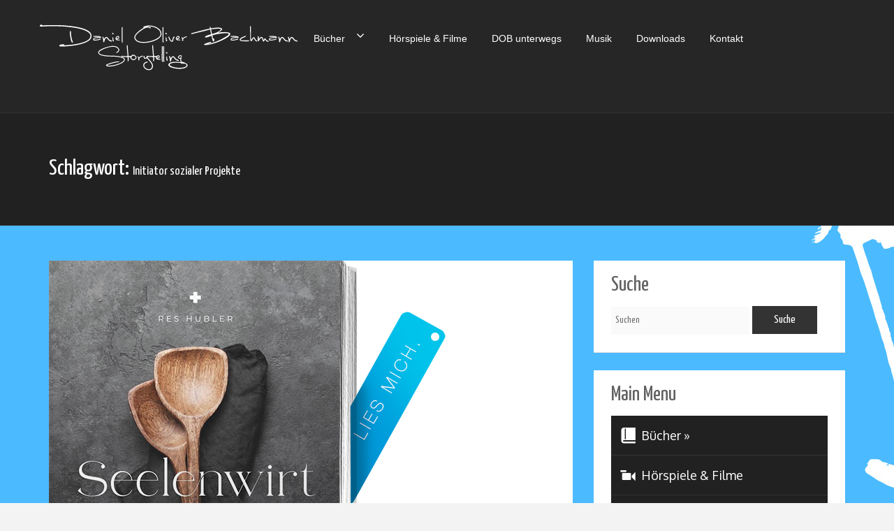

--- FILE ---
content_type: text/html; charset=UTF-8
request_url: https://danieloliverbachmann.de/schlagwort/initiator-sozialer-projekte/
body_size: 10036
content:
<!DOCTYPE html>
<html lang="de">
<head>
   
<meta charset="UTF-8" />
<meta http-equiv="Content-Type" content="text/html; charset=UTF-8" />
<meta name="viewport" content="width=device-width, initial-scale=1.0, maximum-scale=1.2, user-scalable=yes" />

<!--[if IE 8]>
    <script src="https://danieloliverbachmann.de/wp-content/themes/nova/scripts/html5.js" type="text/javascript"></script>
    <script src="https://danieloliverbachmann.de/wp-content/themes/nova/scripts/selectivizr-min.js" type="text/javascript"></script>
<![endif]-->

<title>Initiator sozialer Projekte &#8211; Daniel Oliver Bachmann</title>
<meta name='robots' content='max-image-preview:large' />
	<style>img:is([sizes="auto" i], [sizes^="auto," i]) { contain-intrinsic-size: 3000px 1500px }</style>
	<link rel='dns-prefetch' href='//fonts.googleapis.com' />
<link rel="alternate" type="application/rss+xml" title="Daniel Oliver Bachmann &raquo; Feed" href="https://danieloliverbachmann.de/feed/" />
<link rel="alternate" type="application/rss+xml" title="Daniel Oliver Bachmann &raquo; Kommentar-Feed" href="https://danieloliverbachmann.de/comments/feed/" />
<link rel="alternate" type="application/rss+xml" title="Daniel Oliver Bachmann &raquo; Initiator sozialer Projekte Schlagwort-Feed" href="https://danieloliverbachmann.de/schlagwort/initiator-sozialer-projekte/feed/" />
<script type="text/javascript">
/* <![CDATA[ */
window._wpemojiSettings = {"baseUrl":"https:\/\/s.w.org\/images\/core\/emoji\/16.0.1\/72x72\/","ext":".png","svgUrl":"https:\/\/s.w.org\/images\/core\/emoji\/16.0.1\/svg\/","svgExt":".svg","source":{"concatemoji":"https:\/\/danieloliverbachmann.de\/wp-includes\/js\/wp-emoji-release.min.js"}};
/*! This file is auto-generated */
!function(s,n){var o,i,e;function c(e){try{var t={supportTests:e,timestamp:(new Date).valueOf()};sessionStorage.setItem(o,JSON.stringify(t))}catch(e){}}function p(e,t,n){e.clearRect(0,0,e.canvas.width,e.canvas.height),e.fillText(t,0,0);var t=new Uint32Array(e.getImageData(0,0,e.canvas.width,e.canvas.height).data),a=(e.clearRect(0,0,e.canvas.width,e.canvas.height),e.fillText(n,0,0),new Uint32Array(e.getImageData(0,0,e.canvas.width,e.canvas.height).data));return t.every(function(e,t){return e===a[t]})}function u(e,t){e.clearRect(0,0,e.canvas.width,e.canvas.height),e.fillText(t,0,0);for(var n=e.getImageData(16,16,1,1),a=0;a<n.data.length;a++)if(0!==n.data[a])return!1;return!0}function f(e,t,n,a){switch(t){case"flag":return n(e,"\ud83c\udff3\ufe0f\u200d\u26a7\ufe0f","\ud83c\udff3\ufe0f\u200b\u26a7\ufe0f")?!1:!n(e,"\ud83c\udde8\ud83c\uddf6","\ud83c\udde8\u200b\ud83c\uddf6")&&!n(e,"\ud83c\udff4\udb40\udc67\udb40\udc62\udb40\udc65\udb40\udc6e\udb40\udc67\udb40\udc7f","\ud83c\udff4\u200b\udb40\udc67\u200b\udb40\udc62\u200b\udb40\udc65\u200b\udb40\udc6e\u200b\udb40\udc67\u200b\udb40\udc7f");case"emoji":return!a(e,"\ud83e\udedf")}return!1}function g(e,t,n,a){var r="undefined"!=typeof WorkerGlobalScope&&self instanceof WorkerGlobalScope?new OffscreenCanvas(300,150):s.createElement("canvas"),o=r.getContext("2d",{willReadFrequently:!0}),i=(o.textBaseline="top",o.font="600 32px Arial",{});return e.forEach(function(e){i[e]=t(o,e,n,a)}),i}function t(e){var t=s.createElement("script");t.src=e,t.defer=!0,s.head.appendChild(t)}"undefined"!=typeof Promise&&(o="wpEmojiSettingsSupports",i=["flag","emoji"],n.supports={everything:!0,everythingExceptFlag:!0},e=new Promise(function(e){s.addEventListener("DOMContentLoaded",e,{once:!0})}),new Promise(function(t){var n=function(){try{var e=JSON.parse(sessionStorage.getItem(o));if("object"==typeof e&&"number"==typeof e.timestamp&&(new Date).valueOf()<e.timestamp+604800&&"object"==typeof e.supportTests)return e.supportTests}catch(e){}return null}();if(!n){if("undefined"!=typeof Worker&&"undefined"!=typeof OffscreenCanvas&&"undefined"!=typeof URL&&URL.createObjectURL&&"undefined"!=typeof Blob)try{var e="postMessage("+g.toString()+"("+[JSON.stringify(i),f.toString(),p.toString(),u.toString()].join(",")+"));",a=new Blob([e],{type:"text/javascript"}),r=new Worker(URL.createObjectURL(a),{name:"wpTestEmojiSupports"});return void(r.onmessage=function(e){c(n=e.data),r.terminate(),t(n)})}catch(e){}c(n=g(i,f,p,u))}t(n)}).then(function(e){for(var t in e)n.supports[t]=e[t],n.supports.everything=n.supports.everything&&n.supports[t],"flag"!==t&&(n.supports.everythingExceptFlag=n.supports.everythingExceptFlag&&n.supports[t]);n.supports.everythingExceptFlag=n.supports.everythingExceptFlag&&!n.supports.flag,n.DOMReady=!1,n.readyCallback=function(){n.DOMReady=!0}}).then(function(){return e}).then(function(){var e;n.supports.everything||(n.readyCallback(),(e=n.source||{}).concatemoji?t(e.concatemoji):e.wpemoji&&e.twemoji&&(t(e.twemoji),t(e.wpemoji)))}))}((window,document),window._wpemojiSettings);
/* ]]> */
</script>
<link rel='stylesheet' id='dashicons-css' href='https://danieloliverbachmann.de/wp-includes/css/dashicons.min.css' type='text/css' media='all' />
<link rel='stylesheet' id='menu-icons-extra-css' href='https://danieloliverbachmann.de/wp-content/plugins/menu-icons/css/extra.min.css' type='text/css' media='all' />
<style id='wp-emoji-styles-inline-css' type='text/css'>

	img.wp-smiley, img.emoji {
		display: inline !important;
		border: none !important;
		box-shadow: none !important;
		height: 1em !important;
		width: 1em !important;
		margin: 0 0.07em !important;
		vertical-align: -0.1em !important;
		background: none !important;
		padding: 0 !important;
	}
</style>
<link rel='stylesheet' id='wp-block-library-css' href='https://danieloliverbachmann.de/wp-includes/css/dist/block-library/style.min.css' type='text/css' media='all' />
<style id='classic-theme-styles-inline-css' type='text/css'>
/*! This file is auto-generated */
.wp-block-button__link{color:#fff;background-color:#32373c;border-radius:9999px;box-shadow:none;text-decoration:none;padding:calc(.667em + 2px) calc(1.333em + 2px);font-size:1.125em}.wp-block-file__button{background:#32373c;color:#fff;text-decoration:none}
</style>
<style id='global-styles-inline-css' type='text/css'>
:root{--wp--preset--aspect-ratio--square: 1;--wp--preset--aspect-ratio--4-3: 4/3;--wp--preset--aspect-ratio--3-4: 3/4;--wp--preset--aspect-ratio--3-2: 3/2;--wp--preset--aspect-ratio--2-3: 2/3;--wp--preset--aspect-ratio--16-9: 16/9;--wp--preset--aspect-ratio--9-16: 9/16;--wp--preset--color--black: #000000;--wp--preset--color--cyan-bluish-gray: #abb8c3;--wp--preset--color--white: #ffffff;--wp--preset--color--pale-pink: #f78da7;--wp--preset--color--vivid-red: #cf2e2e;--wp--preset--color--luminous-vivid-orange: #ff6900;--wp--preset--color--luminous-vivid-amber: #fcb900;--wp--preset--color--light-green-cyan: #7bdcb5;--wp--preset--color--vivid-green-cyan: #00d084;--wp--preset--color--pale-cyan-blue: #8ed1fc;--wp--preset--color--vivid-cyan-blue: #0693e3;--wp--preset--color--vivid-purple: #9b51e0;--wp--preset--gradient--vivid-cyan-blue-to-vivid-purple: linear-gradient(135deg,rgba(6,147,227,1) 0%,rgb(155,81,224) 100%);--wp--preset--gradient--light-green-cyan-to-vivid-green-cyan: linear-gradient(135deg,rgb(122,220,180) 0%,rgb(0,208,130) 100%);--wp--preset--gradient--luminous-vivid-amber-to-luminous-vivid-orange: linear-gradient(135deg,rgba(252,185,0,1) 0%,rgba(255,105,0,1) 100%);--wp--preset--gradient--luminous-vivid-orange-to-vivid-red: linear-gradient(135deg,rgba(255,105,0,1) 0%,rgb(207,46,46) 100%);--wp--preset--gradient--very-light-gray-to-cyan-bluish-gray: linear-gradient(135deg,rgb(238,238,238) 0%,rgb(169,184,195) 100%);--wp--preset--gradient--cool-to-warm-spectrum: linear-gradient(135deg,rgb(74,234,220) 0%,rgb(151,120,209) 20%,rgb(207,42,186) 40%,rgb(238,44,130) 60%,rgb(251,105,98) 80%,rgb(254,248,76) 100%);--wp--preset--gradient--blush-light-purple: linear-gradient(135deg,rgb(255,206,236) 0%,rgb(152,150,240) 100%);--wp--preset--gradient--blush-bordeaux: linear-gradient(135deg,rgb(254,205,165) 0%,rgb(254,45,45) 50%,rgb(107,0,62) 100%);--wp--preset--gradient--luminous-dusk: linear-gradient(135deg,rgb(255,203,112) 0%,rgb(199,81,192) 50%,rgb(65,88,208) 100%);--wp--preset--gradient--pale-ocean: linear-gradient(135deg,rgb(255,245,203) 0%,rgb(182,227,212) 50%,rgb(51,167,181) 100%);--wp--preset--gradient--electric-grass: linear-gradient(135deg,rgb(202,248,128) 0%,rgb(113,206,126) 100%);--wp--preset--gradient--midnight: linear-gradient(135deg,rgb(2,3,129) 0%,rgb(40,116,252) 100%);--wp--preset--font-size--small: 13px;--wp--preset--font-size--medium: 20px;--wp--preset--font-size--large: 36px;--wp--preset--font-size--x-large: 42px;--wp--preset--spacing--20: 0.44rem;--wp--preset--spacing--30: 0.67rem;--wp--preset--spacing--40: 1rem;--wp--preset--spacing--50: 1.5rem;--wp--preset--spacing--60: 2.25rem;--wp--preset--spacing--70: 3.38rem;--wp--preset--spacing--80: 5.06rem;--wp--preset--shadow--natural: 6px 6px 9px rgba(0, 0, 0, 0.2);--wp--preset--shadow--deep: 12px 12px 50px rgba(0, 0, 0, 0.4);--wp--preset--shadow--sharp: 6px 6px 0px rgba(0, 0, 0, 0.2);--wp--preset--shadow--outlined: 6px 6px 0px -3px rgba(255, 255, 255, 1), 6px 6px rgba(0, 0, 0, 1);--wp--preset--shadow--crisp: 6px 6px 0px rgba(0, 0, 0, 1);}:where(.is-layout-flex){gap: 0.5em;}:where(.is-layout-grid){gap: 0.5em;}body .is-layout-flex{display: flex;}.is-layout-flex{flex-wrap: wrap;align-items: center;}.is-layout-flex > :is(*, div){margin: 0;}body .is-layout-grid{display: grid;}.is-layout-grid > :is(*, div){margin: 0;}:where(.wp-block-columns.is-layout-flex){gap: 2em;}:where(.wp-block-columns.is-layout-grid){gap: 2em;}:where(.wp-block-post-template.is-layout-flex){gap: 1.25em;}:where(.wp-block-post-template.is-layout-grid){gap: 1.25em;}.has-black-color{color: var(--wp--preset--color--black) !important;}.has-cyan-bluish-gray-color{color: var(--wp--preset--color--cyan-bluish-gray) !important;}.has-white-color{color: var(--wp--preset--color--white) !important;}.has-pale-pink-color{color: var(--wp--preset--color--pale-pink) !important;}.has-vivid-red-color{color: var(--wp--preset--color--vivid-red) !important;}.has-luminous-vivid-orange-color{color: var(--wp--preset--color--luminous-vivid-orange) !important;}.has-luminous-vivid-amber-color{color: var(--wp--preset--color--luminous-vivid-amber) !important;}.has-light-green-cyan-color{color: var(--wp--preset--color--light-green-cyan) !important;}.has-vivid-green-cyan-color{color: var(--wp--preset--color--vivid-green-cyan) !important;}.has-pale-cyan-blue-color{color: var(--wp--preset--color--pale-cyan-blue) !important;}.has-vivid-cyan-blue-color{color: var(--wp--preset--color--vivid-cyan-blue) !important;}.has-vivid-purple-color{color: var(--wp--preset--color--vivid-purple) !important;}.has-black-background-color{background-color: var(--wp--preset--color--black) !important;}.has-cyan-bluish-gray-background-color{background-color: var(--wp--preset--color--cyan-bluish-gray) !important;}.has-white-background-color{background-color: var(--wp--preset--color--white) !important;}.has-pale-pink-background-color{background-color: var(--wp--preset--color--pale-pink) !important;}.has-vivid-red-background-color{background-color: var(--wp--preset--color--vivid-red) !important;}.has-luminous-vivid-orange-background-color{background-color: var(--wp--preset--color--luminous-vivid-orange) !important;}.has-luminous-vivid-amber-background-color{background-color: var(--wp--preset--color--luminous-vivid-amber) !important;}.has-light-green-cyan-background-color{background-color: var(--wp--preset--color--light-green-cyan) !important;}.has-vivid-green-cyan-background-color{background-color: var(--wp--preset--color--vivid-green-cyan) !important;}.has-pale-cyan-blue-background-color{background-color: var(--wp--preset--color--pale-cyan-blue) !important;}.has-vivid-cyan-blue-background-color{background-color: var(--wp--preset--color--vivid-cyan-blue) !important;}.has-vivid-purple-background-color{background-color: var(--wp--preset--color--vivid-purple) !important;}.has-black-border-color{border-color: var(--wp--preset--color--black) !important;}.has-cyan-bluish-gray-border-color{border-color: var(--wp--preset--color--cyan-bluish-gray) !important;}.has-white-border-color{border-color: var(--wp--preset--color--white) !important;}.has-pale-pink-border-color{border-color: var(--wp--preset--color--pale-pink) !important;}.has-vivid-red-border-color{border-color: var(--wp--preset--color--vivid-red) !important;}.has-luminous-vivid-orange-border-color{border-color: var(--wp--preset--color--luminous-vivid-orange) !important;}.has-luminous-vivid-amber-border-color{border-color: var(--wp--preset--color--luminous-vivid-amber) !important;}.has-light-green-cyan-border-color{border-color: var(--wp--preset--color--light-green-cyan) !important;}.has-vivid-green-cyan-border-color{border-color: var(--wp--preset--color--vivid-green-cyan) !important;}.has-pale-cyan-blue-border-color{border-color: var(--wp--preset--color--pale-cyan-blue) !important;}.has-vivid-cyan-blue-border-color{border-color: var(--wp--preset--color--vivid-cyan-blue) !important;}.has-vivid-purple-border-color{border-color: var(--wp--preset--color--vivid-purple) !important;}.has-vivid-cyan-blue-to-vivid-purple-gradient-background{background: var(--wp--preset--gradient--vivid-cyan-blue-to-vivid-purple) !important;}.has-light-green-cyan-to-vivid-green-cyan-gradient-background{background: var(--wp--preset--gradient--light-green-cyan-to-vivid-green-cyan) !important;}.has-luminous-vivid-amber-to-luminous-vivid-orange-gradient-background{background: var(--wp--preset--gradient--luminous-vivid-amber-to-luminous-vivid-orange) !important;}.has-luminous-vivid-orange-to-vivid-red-gradient-background{background: var(--wp--preset--gradient--luminous-vivid-orange-to-vivid-red) !important;}.has-very-light-gray-to-cyan-bluish-gray-gradient-background{background: var(--wp--preset--gradient--very-light-gray-to-cyan-bluish-gray) !important;}.has-cool-to-warm-spectrum-gradient-background{background: var(--wp--preset--gradient--cool-to-warm-spectrum) !important;}.has-blush-light-purple-gradient-background{background: var(--wp--preset--gradient--blush-light-purple) !important;}.has-blush-bordeaux-gradient-background{background: var(--wp--preset--gradient--blush-bordeaux) !important;}.has-luminous-dusk-gradient-background{background: var(--wp--preset--gradient--luminous-dusk) !important;}.has-pale-ocean-gradient-background{background: var(--wp--preset--gradient--pale-ocean) !important;}.has-electric-grass-gradient-background{background: var(--wp--preset--gradient--electric-grass) !important;}.has-midnight-gradient-background{background: var(--wp--preset--gradient--midnight) !important;}.has-small-font-size{font-size: var(--wp--preset--font-size--small) !important;}.has-medium-font-size{font-size: var(--wp--preset--font-size--medium) !important;}.has-large-font-size{font-size: var(--wp--preset--font-size--large) !important;}.has-x-large-font-size{font-size: var(--wp--preset--font-size--x-large) !important;}
:where(.wp-block-post-template.is-layout-flex){gap: 1.25em;}:where(.wp-block-post-template.is-layout-grid){gap: 1.25em;}
:where(.wp-block-columns.is-layout-flex){gap: 2em;}:where(.wp-block-columns.is-layout-grid){gap: 2em;}
:root :where(.wp-block-pullquote){font-size: 1.5em;line-height: 1.6;}
</style>
<link rel='stylesheet' id='awd-style-css' href='https://danieloliverbachmann.de/wp-content/plugins/aryo-widget-device/assets/css/style.css' type='text/css' media='all' />
<link rel='stylesheet' id='contact-form-7-css' href='https://danieloliverbachmann.de/wp-content/plugins/contact-form-7/includes/css/styles.css' type='text/css' media='all' />
<link rel='stylesheet' id='ilrc_style-css' href='https://danieloliverbachmann.de/wp-content/plugins/internal-linking-of-related-contents/assets/css/style.css' type='text/css' media='all' />
<link rel='stylesheet' id='chatbox_manager_style-css' href='https://danieloliverbachmann.de/wp-content/plugins/wa-chatbox-manager/assets/css/style.css' type='text/css' media='all' />
<link rel='stylesheet' id='wip_woocarousel_lite_slick.css-css' href='https://danieloliverbachmann.de/wp-content/plugins/wip-woocarousel-lite/assets/css/slick.css' type='text/css' media='all' />
<link rel='stylesheet' id='wip_woocarousel_lite_style.css-css' href='https://danieloliverbachmann.de/wp-content/plugins/wip-woocarousel-lite/assets/css/woocarousel.css' type='text/css' media='all' />
<link rel='stylesheet' id='megamenu-css' href='https://danieloliverbachmann.de/wp-content/uploads/maxmegamenu/style.css' type='text/css' media='all' />
<link rel='stylesheet' id='nova-style-css' href='https://danieloliverbachmann.de/wp-content/themes/nova/style.css' type='text/css' media='all' />
<link rel='stylesheet' id='wip_google_fonts-css' href='//fonts.googleapis.com/css?family=Yanone+Kaffeesatz:200,300,400,700|Montez:400|Oxygen:300,400,700&#038;subset=latin' type='text/css' media='all' />
<link rel='stylesheet' id='nova-bootstrap.min-css' href='https://danieloliverbachmann.de/wp-content/themes/nova/assets/css/bootstrap.min.css' type='text/css' media='all' />
<link rel='stylesheet' id='nova-flexslider-css' href='https://danieloliverbachmann.de/wp-content/themes/nova/assets/css/flexslider.css' type='text/css' media='all' />
<link rel='stylesheet' id='nova-font-awesome-css' href='https://danieloliverbachmann.de/wp-content/themes/nova/assets/css/font-awesome.css' type='text/css' media='all' />
<link rel='stylesheet' id='nova-nivoslider-css' href='https://danieloliverbachmann.de/wp-content/themes/nova/assets/css/nivoslider.css' type='text/css' media='all' />
<link rel='stylesheet' id='nova-prettyPhoto-css' href='https://danieloliverbachmann.de/wp-content/themes/nova/assets/css/prettyPhoto.css' type='text/css' media='all' />
<link rel='stylesheet' id='nova-template-css' href='https://danieloliverbachmann.de/wp-content/themes/nova/assets/css/template.css' type='text/css' media='all' />
<link rel='stylesheet' id='nova-woocommerce-css' href='https://danieloliverbachmann.de/wp-content/themes/nova/assets/css/woocommerce.css' type='text/css' media='all' />
<link rel='stylesheet' id='otw-shortcode-general_foundicons-css' href='https://danieloliverbachmann.de/wp-content/plugins/buttons-shortcode-and-widget/include/otw_components/otw_shortcode/css/general_foundicons.css' type='text/css' media='all' />
<link rel='stylesheet' id='otw-shortcode-social_foundicons-css' href='https://danieloliverbachmann.de/wp-content/plugins/buttons-shortcode-and-widget/include/otw_components/otw_shortcode/css/social_foundicons.css' type='text/css' media='all' />
<link rel='stylesheet' id='otw-shortcode-css' href='https://danieloliverbachmann.de/wp-content/plugins/buttons-shortcode-and-widget/include/otw_components/otw_shortcode/css/otw_shortcode.css' type='text/css' media='all' />
<script type="text/javascript" src="https://danieloliverbachmann.de/wp-content/plugins/svg-support/vendor/DOMPurify/DOMPurify.min.js" id="bodhi-dompurify-library-js"></script>
<script type="text/javascript" src="https://danieloliverbachmann.de/wp-includes/js/jquery/jquery.min.js" id="jquery-core-js"></script>
<script type="text/javascript" src="https://danieloliverbachmann.de/wp-includes/js/jquery/jquery-migrate.min.js" id="jquery-migrate-js"></script>
<script type="text/javascript" id="bodhi_svg_inline-js-extra">
/* <![CDATA[ */
var svgSettings = {"skipNested":""};
/* ]]> */
</script>
<script type="text/javascript" src="https://danieloliverbachmann.de/wp-content/plugins/svg-support/js/min/svgs-inline-min.js" id="bodhi_svg_inline-js"></script>
<script type="text/javascript" id="bodhi_svg_inline-js-after">
/* <![CDATA[ */
cssTarget={"Bodhi":"img.style-svg","ForceInlineSVG":"style-svg"};ForceInlineSVGActive="false";frontSanitizationEnabled="on";
/* ]]> */
</script>
<link rel="https://api.w.org/" href="https://danieloliverbachmann.de/wp-json/" /><link rel="alternate" title="JSON" type="application/json" href="https://danieloliverbachmann.de/wp-json/wp/v2/tags/527" /><link rel="EditURI" type="application/rsd+xml" title="RSD" href="https://danieloliverbachmann.de/xmlrpc.php?rsd" />
<meta name="generator" content="WordPress 6.8.3" />

<style type="text/css">

body { background: url(https://danieloliverbachmann.de/wp-content/uploads/2017/06/dob_bg-cyan-pilger_01_xxl.jpg);background-repeat:repeat;background-position:center;background-color:#f3f3f3;background-attachment:fixed; } #header, nav#mainmenu ul ul, .header-cart-widget .widget_shopping_cart { background-color: #262626; } nav#mainmenu ul ul, .header-cart-widget .widget_shopping_cart { border-top-color: #262626; } #subheader { background-color: #212121; } #header, nav#mainmenu ul ul li a, #subheader, .header-cart-widget .widget_shopping_cart, .header-cart-widget .widget_shopping_cart li, .header-cart-widget .widget_shopping_cart a.remove { border-color: #333333; } nav#mainmenu ul ul, .header-cart-widget .widget_shopping_cart { border-left-color: #333333; border-right-color: #333333; border-bottom-color: #333333; } .bottom_widget { background-color: #262626; } .bottom_socials { background-color: #212121; } #footer { background-color: #262626; } #footer, .bottom_socials, .bottom_widget, .bottom_widget ul.contact-info li, .bottom_widget .widget-box li { border-color: #333333; } #logo a { font-family:'Yanone Kaffeesatz',Verdana, Geneva, sans-serif;font-size:32px; } nav#mainmenu ul li a, nav#mainmenu ul ul li a { font-family:'Yanone Kaffeesatz',Verdana, Geneva, sans-serif;font-size:18px; } .post-article p, .post-article li, .post-article address, .post-article dd, .post-article blockquote, .post-article td, .post-article th, #searchform input[type=text], #searchform textarea, .contact-form input[type=text], .contact-form textarea, .comment-form input[type=text], .comment-form textarea, .wpcf7-form input[type=submit], #searchform input[type=submit], .contact-form input[type=submit], .comment-form input[type=submit], .entry-tags, .entry-info, .widget-category li a, #wp-calendar th, #wp-calendar #today, #wp-calendar #today a, #wp-calendar caption, ul#twitter_update_list li, .tagcloud a, .tabs-container p, .tabs li a, .toggle, .toggle_container h5.element, .wp-pagenavi a, .wp-pagenavi a:link, .wp-pagenavi span.current, .wip-pagination span, p, li, address, dd, blockquote, td, th, .textwidget, .button, .btn, .bottom a, .bottom p, .bottom li, .bottom address, .bottom dd, .bottom blockquote, .bottom td, .bottom th, .bottom .textwidget, #footer a, #footer p, #footer li, #footer address, #footer dd, #footer blockquote, #footer td, #footer th, #footer .textwidget, #sidebar p, #sidebar li, #sidebar address, #sidebar dd, #sidebar blockquote, #sidebar td, #sidebar th, #sidebar .textwidget, .article-header,.skills .views, .filter li a, .filterable-grid .overlay, .comment-container, .post-article.aside p, .post-article blockquote p, .woocommerce input.button { font-family:'Yanone Kaffeesatz',Verdana, Geneva, sans-serif;}.post-article p, .post-article li, .post-article address, .post-article dd, .post-article blockquote, .post-article td, .post-article th { font-size:19px}h1.title, h2.title, h3.title, h4.title, h5.title, h6.title, h1, h2, h3, h4, h5, h6, #subheader p, #subheader h1, h3#reply-title, h3.comments,.post-article.link a, .post-article.quote p { font-family:'Yanone Kaffeesatz',Verdana, Geneva, sans-serif; } h1 {font-size:36px; }h2 { font-size:32px; }h3 { font-size:30px; }h4 { font-size:28px; }h5 { font-size:26px; }h6 { font-size:24px; }::-moz-selection { background-color: #5dade2; } ::selection { background-color: #5dade2; } .post-article blockquote { border-left-color: #5dade2; } #back-to-top a:hover, body.light #back-to-top a:hover, nav#widgetmenu li a:hover, nav#widgetmenu li:hover > a , nav#widgetmenu li.current-menu-item > a, nav#widgetmenu li.current-menu-ancestor > a, .post-article.link a:hover, .post-article.quote:hover, .skills .views.active, .skills .views:hover, .filter li:hover, .filter li.active, .wpcf7-form input[type=submit]:hover, #searchform input[type=submit]:hover, .contact-form input[type=submit]:hover, .comment-form input[type=submit]:hover, .widget-category li a:hover, .tagcloud a:hover, .tabs li a:hover, .tabs li.ui-tabs-active a, .tabs li.ui-state-active a, .socials a:hover,.button:hover, .wp-pagenavi a:hover, .wip-pagination span, .wip-pagination a span:hover, .wp-pagenavi span.current, #wp-calendar #today, #wp-calendar #today a, .toggle_container h5.element:hover, .toggle_container h5.inactive, .toggle_container h5.inactive:hover { background-color: #3498db; } a:hover,#sidebar a:hover, .bottom a:hover, #footer a:hover, #logo a:hover, nav#mainmenu ul li a:hover, nav#mainmenu li:hover > a, nav#mainmenu ul li.current-menu-item > a,  nav#mainmenu ul li.current_page_item > a, nav#mainmenu ul li.current-menu-parent > a, nav#mainmenu ul li.current_page_ancestor > a, nav#mainmenu ul li.current-menu-ancestor > a, .post-container h3.title a:hover, .filterable-grid  h4.title a:hover, .filterable-grid  h4.title a:focus , .filterable-grid  h4.title a:focus, .entry-info a:hover, .woocommerce-account .woocommerce-MyAccount-navigation ul li a:hover, .woocommerce-account .woocommerce-MyAccount-navigation ul li.is-active a, body.archive.woocommerce .product-category h3:hover, body.archive.woocommerce .product-category h3:active, body.archive.woocommerce .product-category h3:focus { color: #3498db; } #back-to-top a:hover, nav#widgetmenu li a:hover, nav#widgetmenu li:hover > a , nav#widgetmenu li.current-menu-item > a, nav#widgetmenu li.current-menu-ancestor > a, .widget-category li a:hover, .toggle_container h5.element:hover, .toggle_container h5.inactive, .toggle_container h5.inactive:hover, .toggle_container h5.element:hover:last-of-type, .toggle_container h5.inactive:last-of-type, .toggle_container h5.inactive:hover:last-of-type, .toggle_container h5.element:hover, .toggle_container h5.inactive, .toggle_container h5.inactive:hover  { border-color: #3498db; } #logo a, nav#mainmenu ul li a, nav#mainmenu ul ul li a, .header-cart a, .header-cart-widget .widget_shopping_cart a, .header-cart-widget .widget_shopping_cart li, .header-cart-widget .widget_shopping_cart span, .header-cart-widget .widget_shopping_cart strong, .header-cart-widget .widget_shopping_cart a.remove { color: #ffffff; } #subheader, #subheader p, #subheader h1, #subheader p a, #subheader h1 a { color: #ffffff; } .bottom_widget a, .bottom_widget h3, .bottom_widget label, .bottom_widget caption, .bottom_widget p, .bottom_widget li, .bottom_widget address, .bottom_widget dd, .bottom_widget blockquote, .bottom_widget td, .bottom_widget th, .bottom_widget .textwidget { color: #ffffff; } #footer a, #footer p, #footer li, #footer address, #footer dd, #footer blockquote, #footer td, #footer th, #footer .textwidget  { color: #ffffff; } .bottom_socials a { color: #333333; } .bottom_socials a:hover { color: #ffffff; } 
</style>
    
<link rel="icon" href="https://danieloliverbachmann.de/wp-content/uploads/2020/07/cropped-dob-favico-32x32.jpg" sizes="32x32" />
<link rel="icon" href="https://danieloliverbachmann.de/wp-content/uploads/2020/07/cropped-dob-favico-192x192.jpg" sizes="192x192" />
<link rel="apple-touch-icon" href="https://danieloliverbachmann.de/wp-content/uploads/2020/07/cropped-dob-favico-180x180.jpg" />
<meta name="msapplication-TileImage" content="https://danieloliverbachmann.de/wp-content/uploads/2020/07/cropped-dob-favico-270x270.jpg" />
<style type="text/css">/** Mega Menu CSS: fs **/</style>

</head>

<body class="archive tag tag-initiator-sozialer-projekte tag-527 wp-theme-nova mega-menu-main-menu">

<div id="wrapper">
    
    <header id="header">
    
        <div class="container">
        
            <div class="row">
                
                <div class="col-md-3" >
                   
                    <div id="logo">
                            
                        <a href="https://danieloliverbachmann.de" title="Daniel Oliver Bachmann">
						
                        	<img src='https://danieloliverbachmann.de/wp-content/uploads/2017/08/dob_logo_1C_neg-story-300.svg' alt='logo'>                        
                        </a>
                                
                    </div>
                    
                </div>
    
                
                <div class="col-md-9">

                    <nav id="mainmenu">
                        
						<div id="mega-menu-wrap-main-menu" class="mega-menu-wrap"><div class="mega-menu-toggle"><div class="mega-toggle-blocks-left"><div class='mega-toggle-block mega-menu-toggle-block mega-toggle-block-1' id='mega-toggle-block-1' tabindex='0'><span class='mega-toggle-label' role='button' aria-expanded='false'><span class='mega-toggle-label-closed'>MENÜ</span><span class='mega-toggle-label-open'>MENÜ</span></span></div></div><div class="mega-toggle-blocks-center"></div><div class="mega-toggle-blocks-right"></div></div><ul id="mega-menu-main-menu" class="mega-menu max-mega-menu mega-menu-horizontal mega-no-js" data-event="hover" data-effect="fade_up" data-effect-speed="400" data-effect-mobile="disabled" data-effect-speed-mobile="0" data-mobile-force-width="false" data-second-click="go" data-document-click="collapse" data-vertical-behaviour="standard" data-breakpoint="900" data-unbind="true" data-mobile-state="collapse_all" data-mobile-direction="vertical" data-hover-intent-timeout="300" data-hover-intent-interval="100"><li class="mega-menu-item mega-menu-item-type-taxonomy mega-menu-item-object-category mega-menu-item-has-children mega-align-bottom-left mega-menu-flyout mega-menu-item-1801 menu-item" id="mega-menu-item-1801"><a class="mega-menu-link" href="https://danieloliverbachmann.de/kategorie/buecher/" aria-expanded="false" tabindex="0">Bücher<span class="mega-indicator" aria-hidden="true"></span></a>
<ul class="mega-sub-menu">
<li class="mega-menu-item mega-menu-item-type-custom mega-menu-item-object-custom mega-menu-item-1809 menu-item" id="mega-menu-item-1809"><a class="mega-menu-link" href="https://danieloliverbachmann.de/kategorie/buecher/">Alle Bücher</a></li><li class="mega-menu-item mega-menu-item-type-taxonomy mega-menu-item-object-category mega-menu-item-1802 menu-item" id="mega-menu-item-1802"><a class="mega-menu-link" href="https://danieloliverbachmann.de/kategorie/buecher/biographien-memoirs-sachbuch/">Biographien / Memoirs / Sachbuch</a></li><li class="mega-menu-item mega-menu-item-type-taxonomy mega-menu-item-object-category mega-menu-item-1803 menu-item" id="mega-menu-item-1803"><a class="mega-menu-link" href="https://danieloliverbachmann.de/kategorie/buecher/romane/">Romane</a></li><li class="mega-menu-item mega-menu-item-type-taxonomy mega-menu-item-object-category mega-menu-item-1804 menu-item" id="mega-menu-item-1804"><a class="mega-menu-link" href="https://danieloliverbachmann.de/kategorie/buecher/reiseberichte/">Reiseberichte</a></li></ul>
</li><li class="mega-menu-item mega-menu-item-type-taxonomy mega-menu-item-object-category mega-align-bottom-left mega-menu-flyout mega-menu-item-1806 menu-item" id="mega-menu-item-1806"><a class="mega-menu-link" href="https://danieloliverbachmann.de/kategorie/hoerspiele-filme/" tabindex="0">Hörspiele &amp; Filme</a></li><li class="mega-menu-item mega-menu-item-type-taxonomy mega-menu-item-object-category mega-align-bottom-left mega-menu-flyout mega-menu-item-2447 menu-item" id="mega-menu-item-2447"><a class="mega-menu-link" href="https://danieloliverbachmann.de/kategorie/redner-dozent-coach/" tabindex="0">DOB unterwegs</a></li><li class="mega-menu-item mega-menu-item-type-taxonomy mega-menu-item-object-category mega-align-bottom-left mega-menu-flyout mega-menu-item-2448 menu-item" id="mega-menu-item-2448"><a class="mega-menu-link" href="https://danieloliverbachmann.de/kategorie/musik/" tabindex="0">Musik</a></li><li class="mega-menu-item mega-menu-item-type-taxonomy mega-menu-item-object-category mega-align-bottom-left mega-menu-flyout mega-menu-item-2506 menu-item" id="mega-menu-item-2506"><a class="mega-menu-link" href="https://danieloliverbachmann.de/kategorie/downloads/" tabindex="0">Downloads</a></li><li class="mega-menu-item mega-menu-item-type-post_type mega-menu-item-object-page mega-align-bottom-left mega-menu-flyout mega-menu-item-1807 menu-item" id="mega-menu-item-1807"><a class="mega-menu-link" href="https://danieloliverbachmann.de/kontakt/" tabindex="0">Kontakt</a></li></ul></div>                    
                    </nav> 
                                   
                </div>
                
            </div>
            
        </div>
    
    </header>        
        <section id="subheader">
    
            <div class="container">
        
                <div class="row">
        
                    <div class="col-md-12">
        
                        <h1>Schlagwort: <span>Initiator sozialer Projekte</span></h1>        
                    </div>
        
                </div>
        
            </div>
        
        </section>
        
<div class="container content">
	
    <div class="row">

        <div class="col-md-8 right-sidebar"> 
   		
            <div class="row">
            
                            
                    <div class="post-container col-md-12 post-2739 post type-post status-publish format-standard has-post-thumbnail hentry category-biographien-memoirs-sachbuch category-buecher tag-amazon tag-daniel-oliver-bachmann tag-dominanten-vater tag-feinfuehlig tag-gourmet-gastronomie tag-humorvoll tag-initiator-sozialer-projekte tag-lebens-rezept tag-res-hubler tag-rezepte tag-schweiz tag-seelenwirt tag-sterne-gastronomie tag-weltenbummler" >
                
                        			
			<div class="pin-container">
				
                <div class="overlay-image blog-thumb">
					
                    <img src="https://danieloliverbachmann.de/wp-content/uploads/2022/04/dob_buch_seelenwirt-res-hubler_w-xxl.png" class="attachment-blog wp-post-image" alt="post image" title="post image"> 
                    <a href="https://danieloliverbachmann.de/buecher/seelenwirt/" class="overlay link"></a>
					
				</div>
			
            </div>
				

<div class="post-article" unsers="standard">
    
	<p class="subtitle">Res Hubler mit Daniel Oliver Bachmann</p>	
						
				<h3 class="title"> <a href="https://danieloliverbachmann.de/buecher/seelenwirt/"> Seelenwirt </a> </h3>
					
			
		<div class="line"> 
		
			<div class="entry-info">
		   
				<div class="entry-date"><strong> Veröffentlicht am: </strong> 1. September 2021 <span class="sep">/</span> </div>
				
								
				<div class="entry-standard"> 
					<strong>  Kategorien: <a href="https://danieloliverbachmann.de/kategorie/buecher/biographien-memoirs-sachbuch/" rel="category tag">Biographien / Memoirs / Sachbuch</a>, <a href="https://danieloliverbachmann.de/kategorie/buecher/" rel="category tag">Bücher</a> </strong>
				</div>
	
			</div>
	
		</div>
		
<p>Res Hubler ist nicht nur vielfach ausgezeichneter Kenner der gehobenen Sterne-Gastronomie, sondern auch ein sensibler „Seelenwirt“, dessen Geschichte lange nachhallt: Wie aus dem Schweizer Bub, dessen Leben vom dominanten Vater vorgezeichnet schien, ein Spitzenkoch ganz anderer Art, ein Weltenbummler und Initiator sozialer Projekte wurde, erzählt er feinfühlig und humorvoll in diesem Buch. ...</p><p><a class="button" href="https://danieloliverbachmann.de/buecher/seelenwirt/" title="More"> Mehr lesen →</a></p>
</div>                    
                        <div style="clear:both"></div>
                        
                    </div>
                    
                                    
            </div>
    		
			        
        </div>
        
		
			<section id="sidebar" class="col-md-4 sidebar-area">
                    
				<div class="post-container">
                
					<div id="wip_search_widget-4" class="post-article widget_wip_search_widget"><h3 class="title">Suche</h3>			<section class="contact-form">
				<form method="get" id="searchform" action="https://danieloliverbachmann.de/">
					 <div>
					 <input type="text" placeholder="Suchen"  name="s" id="s" class="input-search"/>
					 <input type="submit" id="searchsubmit" class="button-search" value="Suche" />
					 </div>
				</form>
			<div class="clear"></div>  
			</section>
			</div><div id="wip_menu_widget-3" class="post-article widget_wip_menu_widget"><h3 class="title">Main Menu</h3>					
					<nav id="widgetmenu">
						<ul id="widgetmenus" class="menu"><li id="menu-item-1631" class="menu-item menu-item-type-taxonomy menu-item-object-category menu-item-has-children menu-item-1631"><a href="https://danieloliverbachmann.de/kategorie/buecher/"><i class="_mi _before dashicons dashicons-book-alt" aria-hidden="true" style="font-size:1.8em;"></i><span>Bücher</span></a>
<ul class="sub-menu">
	<li id="menu-item-1784" class="menu-item menu-item-type-custom menu-item-object-custom menu-item-1784"><a href="https://danieloliverbachmann.de/kategorie/buecher/">Alle Bücher</a></li>
	<li id="menu-item-1681" class="menu-item menu-item-type-taxonomy menu-item-object-category menu-item-1681"><a href="https://danieloliverbachmann.de/kategorie/buecher/biographien-memoirs-sachbuch/">Biographien / Memoirs / Sachbuch</a></li>
	<li id="menu-item-1682" class="menu-item menu-item-type-taxonomy menu-item-object-category menu-item-1682"><a href="https://danieloliverbachmann.de/kategorie/buecher/romane/">Romane</a></li>
	<li id="menu-item-1754" class="menu-item menu-item-type-taxonomy menu-item-object-category menu-item-1754"><a href="https://danieloliverbachmann.de/kategorie/buecher/reiseberichte/">Reiseberichte</a></li>
</ul>
</li>
<li id="menu-item-1590" class="menu-item menu-item-type-taxonomy menu-item-object-category menu-item-1590"><a href="https://danieloliverbachmann.de/kategorie/hoerspiele-filme/"><i class="_mi _before dashicons dashicons-video-alt" aria-hidden="true" style="font-size:1.8em;"></i><span>Hörspiele &amp; Filme</span></a></li>
<li id="menu-item-2450" class="menu-item menu-item-type-taxonomy menu-item-object-category menu-item-2450"><a href="https://danieloliverbachmann.de/kategorie/redner-dozent-coach/"><i class="_mi _before dashicons dashicons-format-status" aria-hidden="true" style="font-size:1.8em;"></i><span>DOB unterwegs</span></a></li>
<li id="menu-item-2449" class="menu-item menu-item-type-taxonomy menu-item-object-category menu-item-2449"><a href="https://danieloliverbachmann.de/kategorie/musik/"><i class="_mi _before dashicons dashicons-format-audio" aria-hidden="true" style="font-size:1.8em;"></i><span>Musik</span></a></li>
<li id="menu-item-2505" class="menu-item menu-item-type-taxonomy menu-item-object-category menu-item-2505"><a href="https://danieloliverbachmann.de/kategorie/downloads/"><i class="_mi _before dashicons dashicons-download" aria-hidden="true" style="font-size:1.8em;"></i><span>Downloads</span></a></li>
<li id="menu-item-1787" class="menu-item menu-item-type-post_type menu-item-object-page menu-item-1787"><a href="https://danieloliverbachmann.de/kontakt/"><i class="_mi _before dashicons dashicons-email" aria-hidden="true" style="font-size:2em;"></i><span>Kontakt</span></a></li>
</ul>					</nav>                
	
			</div>                
				</div>
                        
			</section>
            
		           
    </div>
    
</div>    <section id="bottom_area">
    
        		
		<section class="bottom bottom_widget content">
	
    		<div class="container">
						
				<section class="row widget">
					
					<div id="nav_menu-2" class="col-md-12 widget_nav_menu"><div class="widget-box"><div class="menu-footer-menu-container"><ul id="menu-footer-menu" class="menu"><li id="menu-item-1975" class="menu-item menu-item-type-post_type menu-item-object-page menu-item-1975"><a href="https://danieloliverbachmann.de/impressum/"><i class="_mi _before dashicons dashicons-admin-home" aria-hidden="true"></i><span>Impressum</span></a></li>
<li id="menu-item-1982" class="menu-item menu-item-type-post_type menu-item-object-page menu-item-1982"><a href="https://danieloliverbachmann.de/datenschutz/"><i class="_mi _before dashicons dashicons-lock" aria-hidden="true"></i><span>Datenschutzerklärung</span></a></li>
<li id="menu-item-1976" class="menu-item menu-item-type-custom menu-item-object-custom menu-item-1976"><a href="http://de.wikipedia.org/wiki/Daniel_Oliver_Bachmann"><i class="_mi _before dashicons dashicons-welcome-learn-more" aria-hidden="true"></i><span>Wikipedia</span></a></li>
<li id="menu-item-2326" class="menu-item menu-item-type-custom menu-item-object-custom menu-item-2326"><a href="https://www.facebook.com/danieloliverbachmann"><i class="_mi _before dashicons dashicons-facebook-alt" aria-hidden="true"></i><span>auf Facebook</span></a></li>
</ul></div></div></div>				
                </section>
			
			</div>
			
		</section>
				

    <section class="bottom bottom_socials">
    
        <div class="container">
    
            <div class="row copyright" >
      
                <div class="col-md-12">
        
                    <div class="socials">
                        
                        <a href="https://www.facebook.com/danieloliverbachmann" target="_blank" class="social"> <i class="fa fa-facebook" ></i> </a> <a href="skype:alexvtn" target="_blank" class="social"> <i class="fa fa-skype" ></i> </a> <a href="mailto:info@danieloliverbachmann.de" target="_blank" class="social"> <i class="fa fa-envelope-o" ></i> </a>                         
                    </div>
        
                </div>
    
            </div>
  
        </div>
   
    </section>

            
        <footer id="footer">
            
            <div class="container">
                
                <div class="row" >
                     
                    <div class="col-md-12 copyright" >
            
                                                     <p> Copyright Daniel Oliver Bachmann 2025
 </p>
                                    
                    </div>
                        
                </div>
                
            </div>
            
        </footer>
        
    </section>
	
</div>

<div id="back-to-top"><a href="#" style=""><i class="fa fa-chevron-up"></i></a></div>

<script type="speculationrules">
{"prefetch":[{"source":"document","where":{"and":[{"href_matches":"\/*"},{"not":{"href_matches":["\/wp-*.php","\/wp-admin\/*","\/wp-content\/uploads\/*","\/wp-content\/*","\/wp-content\/plugins\/*","\/wp-content\/themes\/nova\/*","\/*\\?(.+)"]}},{"not":{"selector_matches":"a[rel~=\"nofollow\"]"}},{"not":{"selector_matches":".no-prefetch, .no-prefetch a"}}]},"eagerness":"conservative"}]}
</script>
<script type="text/javascript" src="https://danieloliverbachmann.de/wp-includes/js/dist/hooks.min.js" id="wp-hooks-js"></script>
<script type="text/javascript" src="https://danieloliverbachmann.de/wp-includes/js/dist/i18n.min.js" id="wp-i18n-js"></script>
<script type="text/javascript" id="wp-i18n-js-after">
/* <![CDATA[ */
wp.i18n.setLocaleData( { 'text direction\u0004ltr': [ 'ltr' ] } );
/* ]]> */
</script>
<script type="text/javascript" src="https://danieloliverbachmann.de/wp-content/plugins/contact-form-7/includes/swv/js/index.js" id="swv-js"></script>
<script type="text/javascript" id="contact-form-7-js-translations">
/* <![CDATA[ */
( function( domain, translations ) {
	var localeData = translations.locale_data[ domain ] || translations.locale_data.messages;
	localeData[""].domain = domain;
	wp.i18n.setLocaleData( localeData, domain );
} )( "contact-form-7", {"translation-revision-date":"2025-10-26 03:28:49+0000","generator":"GlotPress\/4.0.3","domain":"messages","locale_data":{"messages":{"":{"domain":"messages","plural-forms":"nplurals=2; plural=n != 1;","lang":"de"},"This contact form is placed in the wrong place.":["Dieses Kontaktformular wurde an der falschen Stelle platziert."],"Error:":["Fehler:"]}},"comment":{"reference":"includes\/js\/index.js"}} );
/* ]]> */
</script>
<script type="text/javascript" id="contact-form-7-js-before">
/* <![CDATA[ */
var wpcf7 = {
    "api": {
        "root": "https:\/\/danieloliverbachmann.de\/wp-json\/",
        "namespace": "contact-form-7\/v1"
    }
};
/* ]]> */
</script>
<script type="text/javascript" src="https://danieloliverbachmann.de/wp-content/plugins/contact-form-7/includes/js/index.js" id="contact-form-7-js"></script>
<script type="text/javascript" src="https://danieloliverbachmann.de/wp-content/plugins/wip-woocarousel-lite/assets/js/jquery.slick.min.js" id="wip_woocarousel_lite_jquery.slick.min-js"></script>
<script type="text/javascript" src="https://danieloliverbachmann.de/wp-content/plugins/wip-woocarousel-lite/assets/js/woocarousel.js" id="wip_woocarousel_lite_woocarousel-js"></script>
<script type="text/javascript" src="https://danieloliverbachmann.de/wp-includes/js/jquery/ui/core.min.js" id="jquery-ui-core-js"></script>
<script type="text/javascript" src="https://danieloliverbachmann.de/wp-includes/js/jquery/ui/tabs.min.js" id="jquery-ui-tabs-js"></script>
<script type="text/javascript" src="https://danieloliverbachmann.de/wp-includes/js/imagesloaded.min.js" id="imagesloaded-js"></script>
<script type="text/javascript" src="https://danieloliverbachmann.de/wp-includes/js/masonry.min.js" id="masonry-js"></script>
<script type="text/javascript" src="https://danieloliverbachmann.de/wp-content/themes/nova/assets/js/jquery.easing.1.3.js" id="nova-jquery.easing.1.3-js"></script>
<script type="text/javascript" src="https://danieloliverbachmann.de/wp-content/themes/nova/assets/js/jquery.flexslider-min.js" id="nova-jquery.flexslider-min-js"></script>
<script type="text/javascript" src="https://danieloliverbachmann.de/wp-content/themes/nova/assets/js/jquery.nivoslider.js" id="nova-jquery.nivoslider-js"></script>
<script type="text/javascript" src="https://danieloliverbachmann.de/wp-content/themes/nova/assets/js/jquery.prettyPhoto.js" id="nova-jquery.prettyPhoto-js"></script>
<script type="text/javascript" src="https://danieloliverbachmann.de/wp-content/themes/nova/assets/js/jquery.quicksand.js" id="nova-jquery.quicksand-js"></script>
<script type="text/javascript" src="https://danieloliverbachmann.de/wp-content/themes/nova/assets/js/jquery.scrollTo.js" id="nova-jquery.scrollTo-js"></script>
<script type="text/javascript" src="https://danieloliverbachmann.de/wp-content/themes/nova/assets/js/jquery.tinynav.js" id="nova-jquery.tinynav-js"></script>
<script type="text/javascript" src="https://danieloliverbachmann.de/wp-content/themes/nova/assets/js/jquery.wip.js" id="nova-jquery.wip-js"></script>
<script type="text/javascript" src="https://danieloliverbachmann.de/wp-includes/js/hoverIntent.min.js" id="hoverIntent-js"></script>
<script type="text/javascript" src="https://danieloliverbachmann.de/wp-content/plugins/megamenu/js/maxmegamenu.js" id="megamenu-js"></script>
  
 
</body>

</html>

--- FILE ---
content_type: text/css
request_url: https://danieloliverbachmann.de/wp-content/plugins/internal-linking-of-related-contents/assets/css/style.css
body_size: 869
content:
.internal-linking-related-contents  {
	width: auto;
	text-align:center;
}

.internal-linking-related-contents:before ,
.internal-linking-related-contents:after {
	margin:0;
	content: '';
	display: table;
	clear: both;
}

.internal-linking-related-contents:before {
	margin-top:15px;
}

.internal-linking-related-contents:after {
	margin-bottom:15px;
}

.internal-linking-related-contents .wp-post-image {
	width: auto;
	display: block;
	margin:0;
}

.internal-linking-related-contents a {
	color:#333;
	text-decoration:none;
	cursor:pointer;
}

.internal-linking-related-contents a:hover,
.internal-linking-related-contents a:active,
.internal-linking-related-contents a:focus {
	text-decoration:none;
}

.internal-linking-related-contents span {
	display:inline-block;
	margin-right:10px
}

.internal-linking-related-contents strong {
	display:block;
}

.internal-linking-related-contents .template-1 {
	background:#ec7063;
	width:100%;
	display:block;
	padding:10px;
	text-align:left;
	color:#fff;
	border-radius:5px;
	-webkit-transition: background-color .3s ease;
	-moz-transition: background-color .3s ease;
	-o-transition: background-color .3s ease;
	transition: background-color .3s ease;
}

.internal-linking-related-contents .template-1 span {
	color:#fff;
	-webkit-transition: color .3s ease;
	-moz-transition: color .3s ease;
	-o-transition: color .3s ease;
	transition: color .3s ease;
}

.internal-linking-related-contents .template-1:hover ,
.internal-linking-related-contents .template-1:active ,
.internal-linking-related-contents .template-1:focus {
	background:#e74c3c !important;
}

.internal-linking-related-contents .template-2 {
	background:#ec7063;
	width:100%;
	display:block;
	padding:15px;
	text-align:left;
	color:#fff;
	border-radius:5px;
	-webkit-transition: background-color .3s ease;
	-moz-transition: background-color .3s ease;
	-o-transition: background-color .3s ease;
	transition: background-color .3s ease;
}

.internal-linking-related-contents .template-2 span.cta {
	display:inline-block;
	background:#e74c3c;
	padding:10px;
	border-radius:5px
}

.internal-linking-related-contents .template-2 span {
	color:#fff;
	-webkit-transition: color .3s ease;
	-moz-transition: color .3s ease;
	-o-transition: color .3s ease;
	transition: color .3s ease;
}

.internal-linking-related-contents .template-2:hover,
.internal-linking-related-contents .template-2:active,
.internal-linking-related-contents .template-2:focus {
	background:#e74c3c !important;
}

.internal-linking-related-contents .template-3 {
	background:#ec7063;
	width:100%;
	display:block;
	padding:15px;
	text-align:left;
	color:#fff;
	border-radius:5px;
	-webkit-transition: background-color .3s ease;
	-moz-transition: background-color .3s ease;
	-o-transition: background-color .3s ease;
	transition: background-color .3s ease;
}

.internal-linking-related-contents .template-3 img {
	max-width: 100px;
	vertical-align: middle;
}

.internal-linking-related-contents .template-3 .postTitle {
	display:inline-block;
	background:#e74c3c;
	padding:10px;
	border-radius:5px;
	-webkit-transition: background-color .3s ease;
	-moz-transition: background-color .3s ease;
	-o-transition: background-color .3s ease;
	transition: background-color .3s ease;
}

.internal-linking-related-contents .template-3 span {
	color:#fff;
	-webkit-transition: color .3s ease;
	-moz-transition: color .3s ease;
	-o-transition: color .3s ease;
	transition: color .3s ease;
}

.internal-linking-related-contents .template-3:hover ,
.internal-linking-related-contents .template-3:active ,
.internal-linking-related-contents .template-3:focus {
	background:#e74c3c !important;
}

/* Template 11
   ---- */

.internal-linking-related-contents.internal-linking-related-contents-template-11 {
	width:100%;
	display:block;
	padding:0px;
}

.internal-linking-related-contents.internal-linking-related-contents-template-11 span.cta {
	position: relative;
    display: inline-block;
	font-weight: bold;
	text-align:center;
	margin-bottom: 5px;
	margin-right: 0;
	padding:0;
}

.internal-linking-related-contents.internal-linking-related-contents-template-11 span.cta:after {
	position: absolute;
	content:'';
	top: 50%;
    right: -20px;
	margin-top: -2px;
	border: solid #616161;
	border-width: 0 3px 3px 0;
	display: inline-block;
	padding: 3px;
	-webkit-transform: translate(0, -50%) rotate(45deg);
	transform: translate(0, -50%) rotate(45deg);
}

.internal-linking-related-contents a.template-11 {
	text-align:center;
	display: inline;
	line-height: 45px;
	padding: 8px;
	background:#ec7063;
	color:#fff;
	font-weight: 500;
	-webkit-box-decoration-break: clone;
    box-decoration-break: clone;
	-webkit-transition: background-color .3s ease, color .3s ease;
	-moz-transition: background-color .3s ease, color .3s ease;
	-o-transition: background-color .3s ease, color .3s ease;
	transition: background-color .3s ease, color .3s ease;
}

.internal-linking-related-contents a.template-11:hover ,
.internal-linking-related-contents a.template-11:active ,
.internal-linking-related-contents a.template-11:focus {
	background:#e74c3c !important;
}

/* Template 12
   ---- */

.internal-linking-related-contents.internal-linking-related-contents-template-12 {
	width:100%;
	display:block;
	padding:0px;
	text-align:left;
}

.internal-linking-related-contents.internal-linking-related-contents-template-12 span.cta {
	position: relative;
    display: inline-block;
	font-weight: bold;
	text-align:left;
	margin-bottom: 5px;
	margin-right: 0;
	padding:0;
}

.internal-linking-related-contents.internal-linking-related-contents-template-12 span.cta:after {
	position: absolute;
	content:'';
	top: 50%;
    right: -20px;
	margin-top: -2px;
	border: solid #616161;
	border-width: 0 3px 3px 0;
	display: inline-block;
	padding: 3px;
	-webkit-transform: translate(0, -50%) rotate(45deg);
	transform: translate(0, -50%) rotate(45deg);
}

.internal-linking-related-contents a.template-12 {
	text-align:left;
	display: inline;
	line-height: 45px;
	padding: 8px;
	background:#ec7063;
	color:#fff;
	font-weight: 500;
	-webkit-box-decoration-break: clone;
    box-decoration-break: clone;
	-webkit-transition: background-color .3s ease, color .3s ease;
	-moz-transition: background-color .3s ease, color .3s ease;
	-o-transition: background-color .3s ease, color .3s ease;
	transition: background-color .3s ease, color .3s ease;
}

.internal-linking-related-contents a.template-12:hover ,
.internal-linking-related-contents a.template-12:active ,
.internal-linking-related-contents a.template-12:focus {
	background:#e74c3c !important;
}

/* Template 13
   ---- */

.internal-linking-related-contents.internal-linking-related-contents-template-13 {
	width:100%;
	display:flex;
	padding:0px;
	text-align:left;
}

.internal-linking-related-contents.internal-linking-related-contents-template-13 span.cta {
	position: relative;
    flex-shrink: 0; 
	font-weight: bold;
	text-align:left;
	line-height: inherit;
	margin-bottom: 0;
	margin-right: 0;
	padding:0;
}

.internal-linking-related-contents.internal-linking-related-contents-template-13 .ilrcp-related-post {
    flex-grow: 1;
    word-break: break-word;
}

.internal-linking-related-contents a.template-13 {
	text-align:left;
    display: block;
	line-height: inherit;
	padding: 0 8px;
	font-weight: 500;
	-webkit-box-decoration-break: clone;
    box-decoration-break: clone;
	-webkit-transition: color .3s ease, color .3s ease;
	-moz-transition: color .3s ease, color .3s ease;
	-o-transition: color .3s ease, color .3s ease;
	transition: color .3s ease, color .3s ease;
}

.internal-linking-related-contents a.template-13:hover ,
.internal-linking-related-contents a.template-13:active ,
.internal-linking-related-contents a.template-13:focus {
	color:#e74c3c !important;
	background: none !important;
}

--- FILE ---
content_type: text/css
request_url: https://danieloliverbachmann.de/wp-content/plugins/wip-woocarousel-lite/assets/css/woocarousel.css
body_size: 1480
content:
/* ===============================================
   GENERICONS
   =============================================== */

@font-face {
	font-family: 'Genericons';
	src: url('../fonts/Genericons.eot');
	src: url('../fonts/Genericons.eot?#iefix') format('embedded-opentype'),
		url('../fonts/Genericons.woff') format('woff'),
		url('../fonts/Genericons.ttf') format('truetype'),
		url('../fonts/Genericons.svg#star') format('svg');
	font-weight: normal;
	font-style: normal;
}

/* ===============================================
   SLICK STYLE
   =============================================== */

.wip-woocarousel-wrapper .slick-arrow.slick-hidden {
    display: none;
}

.wip-woocarousel-wrapper .slick-prev, 
.wip-woocarousel-wrapper .slick-next {
    position: absolute;
    top: 50%;
    width: 30px;
    height: 30px;
	margin-top:-15px;
    background:#fff;
	border:solid 1px #d6d6d6;
	color:#616161;
    cursor: pointer;
	-webkit-transition: all .3s ease;
	-moz-transition: all .3s ease; 
	-o-transition: all .3s ease;
	opacity: 0.0;
	z-index:999;
}

.wip-woocarousel-wrapper .slick-prev:after, 
.wip-woocarousel-wrapper .slick-next:after {
    font-family: Genericons;
	content: '\f432';
	position:absolute;
    top: 50%;
    left: 50%;
}

.wip-woocarousel-wrapper .slick-prev:after {
    -ms-transform:  translateX(-50%) translateY(-50%) rotate(-90deg);
    -webkit-transform:  translateX(-50%) translateY(-50%) rotate(-90deg);
    transform:  translateX(-50%) translateY(-50%) rotate(-90deg);

}

.wip-woocarousel-wrapper .slick-next:after {
    -ms-transform:  translateX(-50%) translateY(-50%) rotate(90deg);
    -webkit-transform:  translateX(-50%) translateY(-50%) rotate(90deg);
    transform:  translateX(-50%) translateY(-50%) rotate(90deg);
}

.wip-woocarousel-wrapper:hover .slick-prev, 
.wip-woocarousel-wrapper:hover .slick-next {
	opacity: 1.0;
}

.wip-woocarousel-wrapper .slick-prev {
	left:15px;
}

.wip-woocarousel-wrapper .slick-next {
	right:15px;
	background-position:-30px 0;
}

.wip-woocarousel-wrapper .slick-prev:hover, 
.wip-woocarousel-wrapper .slick-next:hover {
    background-color: #d6d6d6;
}

.wip-woocarousel-wrapper .slick-dots,
.wip-woocarousel-wrapper ul.slick-dots {
    position: absolute;
    bottom: 10px;
    display: block;
    width: 100%;
    margin:0 !important;
    padding: 0 !important;
    list-style: none;
    text-align: center;
}

.wip-woocarousel-wrapper .slick-dots li {
    position: relative;
    display: inline-block;
    width: 10px;
    height: 10px;
    padding: 0;
    cursor: pointer;
	margin:0 2px;
	border:none !important;
}

.wip-woocarousel-wrapper .slick-dots li button {
    font-size: 0;
    line-height: 0;
    display: block;
    width: 10px;
    height: 10px;
    cursor: pointer;
    color: transparent;
    border: 0;
    outline: none;
    background: #d6d6d6;
    -moz-border-radius: 100%;
    -webkit-border-radius: 100%;
    border-radius: 100%;
	-webkit-transition: all .3s ease;
	-moz-transition: all .3s ease;
	-o-transition: all .3s ease;
	padding:0;
}

.wip-woocarousel-wrapper .slick-dots li.slick-active button,
.wip-woocarousel-wrapper .slick-dots li button:hover,
.wip-woocarousel-wrapper .slick-dots li button:focus {
    background: #869791;
	outline:none;
	box-shadow: none
}

.wip-woocarousel-wrapper .slick-dots li button:hover:before,
.wip-woocarousel-wrapper .slick-dots li button:focus:before {
    opacity: 1;
}

.wip-woocarousel-wrapper .slick-dots li button:before {
	display:none;
	visibility:hidden;
}

/* ===============================================
   GENERAL
   =============================================== */

.wip-woocarousel-wrapper[data-dots='on'] {
	padding-bottom:30px !important
}

.wip-woocarousel-wrapper .woocommerce .woocarousel-image ,
.wip-woocarousel-wrapper .woocommerce .woocarousel-content {
	position:relative;
	padding:0;
	text-align:left;
}

.wip-woocarousel-wrapper .woocommerce .woocarousel-image img {
	margin:0
}

.wip-woocarousel-wrapper .woocommerce .woocarousel-image img.wp-post-image:hover { 
	-moz-transform: none;
	-webkit-transform: none;
	-o-transform: none;
	transform: none;
}

.wip-woocarousel-wrapper .woocommerce .woocarousel-content h3 {
	text-align:left;
	padding:1em 0;
	margin:0;
	font-size: 1em;
	color:#616161;
}

.wip-woocarousel-wrapper .woocommerce .woocarousel-content {
	z-index:9998
}

.wip-woocarousel-wrapper .woocommerce span.onsale {
	z-index:9999;
    height: 40px;
    width: 40px;
	line-height:40px;
    font-weight: 700;
    position: absolute;
    text-align: center;
    top: 0;
    left: inherit;
	right:0;
    min-height: inherit;
    min-width: inherit;
	border-radius: 0	;
}

.wip-woocarousel-wrapper .woocommerce a.added_to_cart {
    display: none !important;
	visibility:hidden !important;
}

.wip-woocarousel-wrapper .woocommerce .woocarousel-content .price {
    display: block;
    font-weight: 400;
	padding:0 0 2em 0;
	margin:0 !important;
    font-size: .9em;
	color:#616161;
	text-align:left;
}

.wip-woocarousel-wrapper .woocommerce .woocarousel-content .button  {
	-webkit-transition: all .3s ease;
	-moz-transition: all .3s ease;
	-o-transition: all .3s ease;
	position:relative;
	margin:0 auto;
	display:inline-block;
	font-weight:400;
	line-height:1;

	padding:12px 14px;

}

.wip-woocarousel-wrapper .woocommerce .woocarousel-content a.button.loading {
    opacity: .75;
	padding-right: 2.618em;
}

.wip-woocarousel-wrapper .woocommerce #respond input#submit.loading:after, 
.wip-woocarousel-wrapper .woocommerce a.button.loading:after, 
.wip-woocarousel-wrapper .woocommerce button.button.loading:after, 
.wip-woocarousel-wrapper .woocommerce input.button.loading:after {
    font-family: Genericons;
	content: '\f420';
    -webkit-font-smoothing: antialiased;
    font-weight: 400;
    position: absolute;
    -webkit-animation: spin 2s linear infinite;
    -moz-animation: spin 2s linear infinite;
    animation: spin 2s linear infinite;
    top: inherit;
    vertical-align: middle;
	margin-left: .53em;
}


.wip-woocarousel-wrapper .woocommerce #respond input#submit.added:after, 
.wip-woocarousel-wrapper .woocommerce a.button.added:after, 
.wip-woocarousel-wrapper .woocommerce button.button.added:after, 
.wip-woocarousel-wrapper .woocommerce input.button.added:after {
    font-family: Genericons;
	content: '\f418';
	margin-left: .53em;
    vertical-align: bottom;
}

.wip-woocarousel-wrapper  .woocommerce .woocarousel-content a.button:hover ,
.wip-woocarousel-wrapper  .woocommerce .woocarousel-content a.button:active ,
.wip-woocarousel-wrapper  .woocommerce .woocarousel-content a.button:focus {
	outline:none;
	box-shadow: none;
}

.wip-woocarousel-wrapper .woocommerce .star-rating {
	margin-bottom:.5em;
	font-size: 1em;
	display:block;
	float:none;
	margin:0
}

.wip-woocarousel-wrapper .woocommerce .woocarousel-content .star-rating  {
    float: none;
    overflow: hidden;
    position: relative;
    height: 1em;
    line-height: 1;
    font-size: 1em;
    width: 5.4em;
    font-family: Genericons !important ;
	color:#ffbf00;
}

.wip-woocarousel-wrapper .woocommerce .star-rating:before {
	content: '\f512\f512\f512\f512\f512';
    color: #d3ced2;
    float: left;
    top: 0;
    left: 0;
    position: absolute;
	margin-top:0;
}

.wip-woocarousel-wrapper .woocommerce .star-rating span {
    overflow: hidden;
    float: left;
    top: 0;
    left: 0;
    position: absolute;
    padding-top: 1.5em;
	display:block;
	color:#ffbf00;
}

.wip-woocarousel-wrapper .woocommerce .star-rating span:before {
	content: '\f512\f512\f512\f512\f512';
    top: 0;
    position: absolute;
    left: 0;
}

--- FILE ---
content_type: text/css
request_url: https://danieloliverbachmann.de/wp-content/themes/nova/style.css
body_size: 1110
content:
/*

Theme Name: Nova
Theme URI: https://www.themeinprogress.com/nova-free-responsive-portfolio-blogging-wordpress-theme
Description: Nova is a responsive clean Tumblog Wordpress Theme, based on Bootstrap framework. The theme support all modern browsers like Firefox, Chrome, Safari, Opera and Internet Explorer 8, 9 and 10 and uses the most modern technologies like Html5 and Css3.
Author: Theme in Progress.
Author URI: https://themeinprogress.com
Version: 2.2.0
Tags: html5,css3,responsive,minimal,tumblelog,red,green,yellow,pink,orange,cyan,blue,sidebar,two columns
License: GNU General Public License v3 or later
License URI: http://www.gnu.org/licenses/gpl-3.0.html

*/

p {
	line-height: 1.5em !important;
}
span, 
.copyright p {
	font-size: 18px !important;
	line-height: 1.8em !important;
}
	
#logo img {
	width: 400px !important
}

#logo a img {
  margin-top: -25px !important;
}

.col-md-3 {
	width: 32% !important;
	padding-left: 0 !important;
	padding-right: 0 !important;
}

.col-md-9 {
	width: 68% !important;
	padding-left: 0 !important;
	padding-right: 0 !important;
}

.featured-post h4 {
	font-weight: 300 !important;
	font-size: 20px !important;
}

.featured-post .post-time {
	font-family: "Oxygen", Verdana, Geneva, sans-serif !important;
	text-align: left !important;
	font-style: normal !important;
	color: #CCC !important;
	font-size: 13px !important;
	border-top: 1px solid #EAEAEA !important;
	border-bottom: 1px solid #EAEAEA !important;
	margin-bottom: 8px !important;
	padding-top: 8px !important;
	padding-bottom: 8px !important;
}

.featured-post .excerpt {
	font-size: 16px !important;
	line-height: 1.6em !important;
}

.featured-post .read-more {
	display: inline-block !important;
	background: #000;
	color: #fff !important;
	margin-top: 10px !important;
	margin-left: 20px !important;
	padding: 5px 10px 5px 10px;
	float: right;
}

.post-container.masonry-item .pin-container {
	border-bottom: 4px solid #1eaaff;
}

.post-container.masonry-item .button {
	display: none;
}

.post-container.masonry-item.category-downloads {
	display: none;
}

.post-container.masonry-item.category-promo .post-article {
	background-color: #1eaaff;
}

.post-container.masonry-item.category-promo .pin-container {
	border-bottom: 4px solid #fff;
}

.post-container.masonry-item.category-promo .post-article .line {
	margin: 0 !important;
}

.post-container.masonry-item.category-promo .post-article .entry-info {
	display: none !important;
}

.post-container.masonry-item.category-promo .post-article h3 a,
.post-container.masonry-item.category-promo .post-article p {
	color: #fff;
}

.post-article.quote {
	border-bottom: 4px solid #ffcc00;
}

.post-article.quote:hover {
	background-color: #c970ca !important;
}

.post-article.quote blockquote p {
	font-family: "Yanone Kaffeesatz", Times, serif;
	font-size: 26px !important;
}

.single-post .pin-container {
	border-bottom: 4px solid #1eaaff;
	background: #fff !important;
}

.single-post .wp-post-image {
	display: block;
	height: 352px;
	border-top: none;
	margin-left: auto;
	margin-right: auto;
}

.single-post .dob-button-01 {
	display: flex;
	justify-content: center;
	text-align: center;
	padding: 10px;
	background: #1eaaff;
}

.single-post .dob-button-01:hover {
	background: #000;
}

.single-post .dob-button-01 a {
	color: #fff;
	font-size: 26px;
}

.post-article .subtitle {
	color: #ccc;
	font-weight: 800;
}

.single-post .subtitle {
	text-align: center;
	font-size: 24px;
	color: #000;
}

.single-post h1.title {
	text-align: center;
	background: #000;
	color: #FFF !important;
	padding-top: 5px;
}

.entry-info {
	color: #CCC !important;
	display: block !important;
 	font-size: 16px !important;
 	border-top: 1px solid #eaeaea !important;
 	border-bottom: 1px solid #eaeaea !important;
	padding-top: 4px !important;
	padding-bottom: 4px !important;
}

.post-article .internal-linking-related-contents {
	display: none;
}

--- FILE ---
content_type: image/svg+xml
request_url: https://danieloliverbachmann.de/wp-content/uploads/2017/08/dob_logo_1C_neg-story-300.svg
body_size: 27798
content:
<?xml version="1.0" encoding="utf-8"?>
<!-- Generator: Adobe Illustrator 16.0.0, SVG Export Plug-In . SVG Version: 6.00 Build 0)  -->
<!DOCTYPE svg PUBLIC "-//W3C//DTD SVG 1.1//EN" "http://www.w3.org/Graphics/SVG/1.1/DTD/svg11.dtd">
<svg version="1.1" id="Ebene_1" xmlns="http://www.w3.org/2000/svg" xmlns:xlink="http://www.w3.org/1999/xlink" x="0px" y="0px"
	 width="303.667px" height="78.207px" viewBox="68.5 0 303.667 78.207" enable-background="new 68.5 0 303.667 78.207"
	 xml:space="preserve">
<g id="Ebene_1_1_">
</g>
<g id="Ebene_2">
	<g>
		<g>
			<path fill="#FFFFFF" d="M94.902,38.114c-1.437,0-2.156-0.322-2.156-0.964c0-0.589,0.596-1.04,1.786-1.354
				c0.834-0.219,1.676-0.329,2.524-0.329c0.985,0,1.478,0.219,1.478,0.657c0,0.164-0.096,0.362-0.288,0.594
				c6.623-0.299,12.562-1.06,17.816-2.277c8.662-2.012,12.993-4.905,12.993-8.681c0-1.329-0.583-2.54-1.745-3.635
				c-3.214-2.996-9.886-5.166-20.011-6.507c-6.746-0.889-14.101-1.333-22.064-1.333c-4.064,0-8.429,0.143-13.095,0.43
				c-1.396,0.083-2.093-0.226-2.093-0.922c0-0.411,0.267-0.752,0.8-1.026c0.438-0.219,0.876-0.329,1.313-0.329
				c0.178,0,0.328,0.064,0.452,0.195c0.123,0.129,0.185,0.276,0.185,0.441c0,0.11-0.028,0.205-0.082,0.287
				c4.078-0.246,8.244-0.37,12.5-0.37c9.757,0,18.363,0.608,25.821,1.827c12.889,2.12,19.334,5.767,19.334,10.94
				c0,3.146-2.484,5.76-7.451,7.84c-3.858,1.614-8.977,2.825-15.353,3.633C102.94,37.82,98.719,38.114,94.902,38.114z
				 M107.975,33.62c-0.848,0-1.594-1.929-2.236-5.787c-0.493-3.025-0.739-5.419-0.739-7.186c0-0.176,0.064-0.331,0.195-0.461
				c0.13-0.13,0.284-0.194,0.462-0.194c0.179,0,0.332,0.064,0.462,0.194c0.129,0.131,0.194,0.285,0.194,0.461
				c0,1.889,0.185,3.928,0.554,6.117c0.411,2.532,0.966,4.474,1.663,5.829c0.068,0.123,0.103,0.253,0.103,0.39
				C108.632,33.407,108.414,33.62,107.975,33.62z"/>
			<path fill="#FFFFFF" d="M133.012,29.925c0.178,0.163,0.575,0.246,1.191,0.246c0.917,0,1.957-0.12,3.12-0.36
				c1.163-0.238,2.175-0.537,3.037-0.892c0.069-0.027,0.137-0.042,0.205-0.042c0.301,0,0.452,0.152,0.452,0.452
				c0,0.452-0.998,0.876-2.996,1.272c-1.656,0.343-2.901,0.514-3.736,0.514c-1.464,0-2.196-0.396-2.196-1.186
				c0-1.797,2.531-2.744,7.594-2.839c-1.341-0.259-3.625-0.386-6.855-0.386c-0.314,0-0.472-0.163-0.472-0.483
				c0-0.28,0.158-0.44,0.472-0.483c0.165-0.027,1.033-0.042,2.606-0.042c1.259,0,2.408,0.083,3.448,0.248
				c1.778,0.286,2.668,0.76,2.668,1.415c0,0.411-0.712,0.643-2.135,0.699c-2.353,0.109-3.687,0.189-4.002,0.245
				C133.936,28.549,133.135,29.09,133.012,29.925z"/>
			<path fill="#FFFFFF" d="M153.621,32.265c-1.067,0-2.059-0.37-2.976-1.108c-0.521-0.411-1.143-1.094-1.868-2.053
				c-0.562-0.725-0.944-1.088-1.149-1.088c-0.93,0-1.725,1.402-2.381,4.208c-0.151,0.63-0.404,0.944-0.76,0.944
				c-0.355,0-0.532-0.335-0.532-1.005c0-0.616-0.075-1.387-0.226-2.319c-0.179-1.067-0.384-1.799-0.616-2.197
				c-0.082-0.123-0.123-0.252-0.123-0.39c0-0.384,0.185-0.575,0.554-0.575c0.493,0,0.924,0.994,1.294,2.975
				c0.766-1.861,1.704-2.791,2.812-2.791c0.534,0,1.155,0.44,1.867,1.313c0.986,1.206,1.546,1.869,1.684,1.993
				c0.615,0.492,1.45,0.807,2.504,0.944c0.355,0.055,0.534,0.245,0.534,0.574C154.237,32.073,154.032,32.265,153.621,32.265z"/>
			<path fill="#FFFFFF" d="M155.582,23.829c-0.054,0-0.126-0.007-0.214-0.021c-0.089-0.012-0.182-0.02-0.278-0.02
				c-0.179,0-0.367-0.137-0.564-0.41c-0.199-0.274-0.298-0.5-0.298-0.677c0-0.37,0.185-0.555,0.554-0.555
				c0.26,0,0.534,0.142,0.821,0.421c0.288,0.28,0.431,0.55,0.431,0.812C156.034,23.678,155.884,23.829,155.582,23.829z
				 M155.582,32.163c-0.573-0.301-0.861-1.259-0.861-2.874c0-0.165-0.024-0.412-0.072-0.74c-0.048-0.328-0.072-0.566-0.072-0.717
				c0-0.341,0.164-0.514,0.493-0.514c0.341,0,0.547,0.377,0.615,1.128c0.013,0.109,0.021,0.603,0.021,1.479
				c0.37,0.123,0.554,0.554,0.554,1.292C156.26,31.849,156.034,32.163,155.582,32.163z"/>
			<path fill="#FFFFFF" d="M162.847,30.992c-1.3,0-2.175-0.055-2.627-0.163c-0.998-0.219-1.649-0.725-1.95-1.519
				c-0.068-0.178-0.103-0.37-0.103-0.575c0-0.698,0.315-1.372,0.945-2.021c0.628-0.652,1.265-0.976,1.908-0.976
				c0.466,0,0.835,0.182,1.109,0.544c0.274,0.363,0.411,0.783,0.411,1.263c0,1.205-0.985,1.868-2.956,1.992
				c0.506,0.342,1.594,0.513,3.264,0.513c0.301,0,0.452,0.157,0.452,0.472C163.299,30.835,163.148,30.992,162.847,30.992z
				 M161.02,26.682c-0.41,0-0.82,0.229-1.231,0.688c-0.41,0.458-0.636,0.9-0.677,1.323c0.492-0.083,0.985-0.171,1.478-0.266
				c0.67-0.151,1.005-0.444,1.005-0.884C161.595,26.97,161.403,26.682,161.02,26.682z"/>
			<path fill="#FFFFFF" d="M166.401,29.063c0,1.615,0.028,2.614,0.082,2.998c0.15,0.11,0.226,0.288,0.226,0.533
				c0,0.232-0.058,0.444-0.175,0.637c-0.115,0.191-0.256,0.287-0.42,0.287c-0.301,0-0.507-0.589-0.617-1.765
				c-0.069-0.589-0.102-1.354-0.102-2.298c0-1.464,0.014-3.66,0.042-6.589c0.028-2.928,0.042-5.125,0.042-6.589
				c0-0.683,0.174-1.026,0.523-1.026c0.278,0,0.445,0.322,0.501,0.965c-0.013-0.068-0.02,0.355-0.02,1.272
				c0,1.286-0.014,3.215-0.042,5.788C166.415,25.847,166.401,27.777,166.401,29.063z"/>
			<path fill="#FFFFFF" d="M191.114,33.866c-2.546,0-4.708-0.343-6.486-1.026c-2.394-0.931-3.866-2.415-4.413-4.453
				c-0.069-0.288-0.104-0.582-0.104-0.884c0-0.985,0.391-2.059,1.17-3.221c1.286-1.917,3.393-3.907,6.321-5.974
				c3.257-2.286,5.933-3.427,8.025-3.427c1.231,0,2.408,0.321,3.53,0.964c0.192,0.124,0.287,0.288,0.287,0.493
				c0,0.357-0.177,0.533-0.533,0.533c-0.096,0-0.411-0.116-0.944-0.348c-0.576-0.247-0.952-0.39-1.129-0.431
				c-0.438-0.11-0.869-0.164-1.293-0.164c-1.027,0-2.217,0.357-3.571,1.068c-1.833,0.944-3.62,2.087-5.356,3.427
				c-2.011,1.561-3.49,3.045-4.434,4.455c-0.657,0.985-0.985,1.861-0.985,2.627c0,0.206,0.027,0.404,0.082,0.596
				c0.465,1.779,1.792,3.058,3.982,3.838c1.587,0.562,3.517,0.841,5.788,0.841c3.133,0,6.343-0.513,9.626-1.541
				c2.327-0.724,4.373-1.641,6.137-2.749c2.545-1.602,3.818-3.264,3.818-4.988c0-2.818-1.581-5.083-4.741-6.792
				c-2.627-1.423-5.481-2.135-8.56-2.135c-0.861,0-1.806,0.137-2.832,0.41c-0.643,0.165-1.403,0.418-2.278,0.76
				c-0.71,0.26-1.115,0.391-1.21,0.391c-0.37,0-0.554-0.179-0.554-0.535c0-0.178,0.082-0.328,0.247-0.452
				c0.766-0.561,1.826-0.985,3.181-1.272c1.122-0.246,2.271-0.37,3.448-0.37c2.093,0,4.187,0.35,6.281,1.048
				c2.366,0.793,4.249,1.888,5.644,3.283c1.642,1.628,2.464,3.516,2.464,5.664c0,2.026-1.3,3.914-3.9,5.666
				c-1.833,1.231-4.037,2.251-6.608,3.058C197.764,33.319,194.398,33.866,191.114,33.866z"/>
			<path fill="#FFFFFF" d="M213.892,29.063c0,1.615,0.027,2.614,0.082,2.998c0.151,0.11,0.227,0.288,0.227,0.533
				c0,0.232-0.059,0.444-0.175,0.637c-0.116,0.191-0.256,0.287-0.42,0.287c-0.301,0-0.507-0.589-0.617-1.765
				c-0.069-0.589-0.103-1.354-0.103-2.298c0-1.464,0.015-3.66,0.042-6.589c0.028-2.928,0.042-5.125,0.042-6.589
				c0-0.683,0.174-1.026,0.523-1.026c0.278,0,0.446,0.322,0.501,0.965c-0.014-0.068-0.02,0.355-0.02,1.272
				c0,1.286-0.014,3.215-0.041,5.788C213.906,25.847,213.892,27.777,213.892,29.063z"/>
			<path fill="#FFFFFF" d="M217.583,23.829c-0.055,0-0.127-0.007-0.215-0.021c-0.089-0.012-0.182-0.02-0.278-0.02
				c-0.177,0-0.367-0.137-0.564-0.41c-0.199-0.274-0.298-0.5-0.298-0.677c0-0.37,0.185-0.555,0.554-0.555
				c0.26,0,0.535,0.142,0.821,0.421c0.288,0.28,0.432,0.55,0.432,0.812C218.034,23.678,217.883,23.829,217.583,23.829z
				 M217.583,32.163c-0.574-0.301-0.862-1.259-0.862-2.874c0-0.165-0.024-0.412-0.072-0.74c-0.048-0.328-0.072-0.566-0.072-0.717
				c0-0.341,0.165-0.514,0.493-0.514c0.341,0,0.546,0.377,0.616,1.128c0.013,0.109,0.02,0.603,0.02,1.479
				c0.369,0.123,0.555,0.554,0.555,1.292C218.259,31.849,218.034,32.163,217.583,32.163z"/>
			<path fill="#FFFFFF" d="M223.864,32.531c-0.794,0-1.56-0.508-2.298-1.529c-0.521-0.715-0.965-1.584-1.334-2.603
				c-0.219-0.579-0.328-1.041-0.328-1.384c0-0.4,0.123-0.6,0.369-0.6c0.341,0,0.546,0.18,0.616,0.538
				c0.164,0.787,0.519,1.684,1.066,2.69c0.67,1.214,1.307,1.82,1.908,1.82c0.246,0,0.412-0.15,0.494-0.451
				c0-0.014,0.02-0.273,0.062-0.78c0.082-0.903,0.226-1.602,0.431-2.092c0.288-0.684,0.746-1.226,1.375-1.623
				c0.097-0.067,0.191-0.102,0.289-0.102c0.354,0,0.532,0.178,0.532,0.533c0,0.164-0.074,0.315-0.225,0.452
				c-0.589,0.478-0.965,0.979-1.13,1.498c-0.081,0.247-0.136,0.712-0.164,1.396c-0.027,0.602-0.144,1.103-0.349,1.499
				C224.933,32.285,224.493,32.531,223.864,32.531z"/>
			<path fill="#FFFFFF" d="M233.073,30.992c-1.3,0-2.175-0.055-2.628-0.163c-0.998-0.219-1.648-0.725-1.949-1.519
				c-0.068-0.178-0.102-0.37-0.102-0.575c0-0.698,0.313-1.372,0.944-2.021c0.63-0.652,1.265-0.976,1.908-0.976
				c0.465,0,0.834,0.182,1.108,0.544c0.273,0.363,0.41,0.783,0.41,1.263c0,1.205-0.984,1.868-2.955,1.992
				c0.506,0.342,1.594,0.513,3.264,0.513c0.301,0,0.451,0.157,0.451,0.472C233.525,30.835,233.375,30.992,233.073,30.992z
				 M231.247,26.682c-0.411,0-0.821,0.229-1.231,0.688c-0.412,0.458-0.638,0.9-0.677,1.323c0.491-0.083,0.984-0.171,1.477-0.266
				c0.671-0.151,1.007-0.444,1.007-0.884C231.821,26.97,231.629,26.682,231.247,26.682z"/>
			<path fill="#FFFFFF" d="M236.872,29.638c0.123,0.533,0.186,0.945,0.186,1.232c0,0.561-0.198,0.841-0.596,0.841
				c-0.451,0-0.677-0.405-0.677-1.21c0-0.37,0.042-0.685,0.125-0.944c-0.247-0.849-0.494-1.423-0.741-1.724
				c-0.081-0.096-0.122-0.207-0.122-0.329c0-0.3,0.15-0.451,0.451-0.451c0.287,0,0.623,0.473,1.007,1.416
				c0.875-1.053,2.271-1.785,4.187-2.196c0.151-0.027,0.281,0,0.39,0.083c0.109,0.083,0.163,0.199,0.163,0.351
				c0,0.23-0.115,0.382-0.347,0.45c-1.014,0.272-1.779,0.547-2.3,0.821C237.748,28.414,237.173,28.967,236.872,29.638z"/>
			<path fill="#FFFFFF" d="M262.263,36.348c-0.261,0-0.477-0.06-0.647-0.183c-0.171-0.125-0.256-0.275-0.256-0.452
				c0-0.179,0.088-0.336,0.267-0.473c0.314-0.26,1.549-0.756,3.705-1.488c2.155-0.731,3.432-1.098,3.827-1.098
				c0.342,0,0.513,0.191,0.513,0.575c0,0.259-0.204,0.457-0.613,0.595c-0.303,0.082-0.611,0.164-0.926,0.246
				c-0.466,0.137-0.937,0.273-1.415,0.411c-0.738,0.234-1.094,0.404-1.067,0.513c4.009-0.548,8.586-2.025,13.732-4.433
				c1.71-0.793,3.66-1.833,5.848-3.12c3.217-1.875,4.824-3.146,4.824-3.818c0-0.765-1.169-1.149-3.509-1.149
				c-1.985,0-4.639,0.267-7.965,0.801c-3.543,0.574-6.104,1.189-7.677,1.846c0.344,1.561,0.643,2.861,0.903,3.901
				c0.151-0.288,0.335-0.431,0.556-0.431c0.272,0,0.498,0.238,0.675,0.718c0.126,0.37,0.187,0.732,0.187,1.087
				c0,0.439-0.069,0.835-0.205,1.19c-0.179,0.438-0.411,0.657-0.698,0.657c-0.205,0-0.424-0.11-0.656-0.329
				c-0.329-0.3-0.925-2.429-1.786-6.382c-3.449,1.368-5.666,2.052-6.65,2.052c-0.604,0-0.903-0.218-0.903-0.657
				c0-0.191,0.089-0.389,0.268-0.594c0.561-0.589,2.856-1.451,6.891-2.586c-0.355-1.696-0.731-3.557-1.129-5.583
				c-2.489,0.739-5.841,1.608-10.054,2.606c-5.063,1.205-8.422,2.025-10.076,2.463c-0.219,0.082-0.431,0.157-0.636,0.226
				c-0.343,0.109-0.615,0.163-0.822,0.163c-0.367,0-0.554-0.177-0.554-0.533c0-0.272,0.226-0.493,0.677-0.656
				c0.344-0.083,0.686-0.165,1.027-0.247c4.913-1.368,8.271-2.285,10.078-2.75c3.775-0.986,7.163-1.765,10.161-2.34
				c-0.193-0.998-0.288-1.52-0.288-1.56c0-0.082,0.047-0.192,0.142-0.329c0.095-0.136,0.205-0.204,0.328-0.204
				c0.357,0,0.65,0.628,0.883,1.888c3.407-0.616,6.159-0.923,8.252-0.923c1.08,0,2.024,0.096,2.832,0.287
				c1.315,0.315,1.97,0.85,1.97,1.603c0,0.943-1.512,2.278-4.535,4.002c2.873-0.466,5.357-0.698,7.451-0.698
				c1.478,0,2.758,0.116,3.838,0.349c1.834,0.37,2.749,1.019,2.749,1.95c0,1.45-2.01,3.298-6.032,5.542
				c-2.601,1.45-5.324,2.723-8.169,3.817c-2.546,1-5.008,1.794-7.39,2.381C267.133,35.966,264.492,36.348,262.263,36.348z
				 M277.553,17.178c-2.45,0-5.151,0.269-8.107,0.801c0.37,1.944,0.738,3.77,1.107,5.481c5.201-1.396,8.533-2.983,9.995-4.761
				c0.179-0.22,0.27-0.418,0.27-0.595C280.817,17.486,279.729,17.178,277.553,17.178z"/>
			<path fill="#FFFFFF" d="M293.039,29.925c0.178,0.163,0.575,0.246,1.19,0.246c0.917,0,1.957-0.12,3.119-0.36
				c1.164-0.238,2.176-0.537,3.039-0.892c0.068-0.027,0.136-0.042,0.204-0.042c0.301,0,0.452,0.152,0.452,0.452
				c0,0.452-1.001,0.876-2.997,1.272c-1.655,0.343-2.901,0.514-3.735,0.514c-1.465,0-2.196-0.396-2.196-1.186
				c0-1.797,2.53-2.744,7.595-2.839c-1.343-0.259-3.627-0.386-6.857-0.386c-0.313,0-0.471-0.163-0.471-0.483
				c0-0.28,0.157-0.44,0.471-0.483c0.165-0.027,1.033-0.042,2.607-0.042c1.259,0,2.408,0.083,3.449,0.248
				c1.778,0.286,2.668,0.76,2.668,1.415c0,0.411-0.711,0.643-2.134,0.699c-2.354,0.109-3.688,0.189-4.003,0.245
				C293.963,28.549,293.163,29.09,293.039,29.925z"/>
			<path fill="#FFFFFF" d="M313.269,31.895c-0.41,0.097-1.506,0.144-3.283,0.144c-4.611,0-7-0.485-7.165-1.457
				c-0.026-0.124-0.04-0.253-0.04-0.391c0-0.711,0.362-1.369,1.088-1.971c0.549-0.451,1.348-0.902,2.402-1.354
				c0.807-0.313,1.621-0.629,2.441-0.944c0.411-0.178,0.74-0.268,0.986-0.268c0.299,0,0.451,0.132,0.451,0.391
				c0,0.232-0.555,0.602-1.663,1.108c-1.765,0.794-2.784,1.266-3.059,1.417c-1.067,0.587-1.565,1.115-1.496,1.58
				c0.095,0.546,1.292,0.82,3.59,0.82c0.288,0,0.642,0,1.068,0c0.409-0.014,0.663-0.021,0.757-0.021c0.44,0,1.097-0.011,1.973-0.031
				c0.875-0.02,1.532-0.03,1.971-0.03c0.328,0,0.492,0.163,0.492,0.493C313.782,31.642,313.611,31.813,313.269,31.895z"/>
			<path fill="#FFFFFF" d="M322.405,32.265c-1.082-0.452-1.861-1.205-2.34-2.257c-0.124-0.315-0.245-0.63-0.371-0.945
				c-0.176-0.438-0.348-0.71-0.511-0.821c-0.289,0.164-0.796,0.849-1.52,2.053c-0.644,1.053-1.17,1.581-1.581,1.581
				c-0.547,0-0.89-0.679-1.026-2.032c-0.026-0.889-0.049-1.778-0.062-2.668c-0.082-2.463-0.123-6.431-0.123-11.904
				c0-0.781,0.136-1.169,0.411-1.169c0.109,0,0.209,0.057,0.298,0.174c0.088,0.115,0.134,0.236,0.134,0.358
				c0,5.146,0.019,8.682,0.061,10.611c0.027,1.165,0.117,2.929,0.269,5.297c0.82-1.217,1.277-1.882,1.373-1.992
				c0.712-0.916,1.3-1.375,1.767-1.375c0.493,0,0.868,0.252,1.129,0.759c0.259,0.562,0.513,1.123,0.76,1.683
				c0.409,0.74,0.992,1.3,1.744,1.685c0.219,0.111,0.328,0.267,0.328,0.472c0,0.355-0.171,0.533-0.514,0.533
				C322.562,32.307,322.487,32.292,322.405,32.265z"/>
			<path fill="#FFFFFF" d="M335.943,32.512c-0.902,0-1.655-0.268-2.257-0.801c-0.18-0.164-0.692-0.787-1.54-1.868
				c-0.096,0.109-0.322,0.616-0.678,1.518c-0.26,0.631-0.561,0.946-0.902,0.946c-0.465,0-0.828-0.37-1.088-1.11
				c-0.191-0.683-0.378-1.366-0.555-2.051c-0.232-0.753-0.534-1.129-0.903-1.129c-0.438,0-0.918,0.35-1.437,1.046
				c-0.109,0.137-0.521,0.774-1.232,1.909c-0.424,0.685-0.739,1.026-0.944,1.026c-0.178,0-0.324-0.072-0.44-0.215
				c-0.116-0.144-0.175-0.304-0.175-0.482v-4.721c0-0.356,0.179-0.534,0.533-0.534c0.355,0,0.534,0.178,0.534,0.534v3.1
				c1.163-1.833,2.216-2.751,3.161-2.751c0.835,0,1.437,0.486,1.806,1.458c0.22,0.834,0.439,1.669,0.658,2.503
				c0.465-1.532,1.026-2.298,1.682-2.298c0.301,0,0.622,0.245,0.965,0.738c0.52,0.752,0.855,1.205,1.007,1.354
				c0.506,0.478,1.108,0.72,1.806,0.72c0.355,0,0.533,0.184,0.533,0.552C336.477,32.328,336.299,32.512,335.943,32.512z"/>
			<path fill="#FFFFFF" d="M337.656,29.925c0.177,0.163,0.574,0.246,1.189,0.246c0.918,0,1.957-0.12,3.12-0.36
				c1.163-0.238,2.175-0.537,3.038-0.892c0.068-0.027,0.137-0.042,0.204-0.042c0.301,0,0.452,0.152,0.452,0.452
				c0,0.452-0.999,0.876-2.996,1.272c-1.656,0.343-2.901,0.514-3.736,0.514c-1.464,0-2.195-0.396-2.195-1.186
				c0-1.797,2.53-2.744,7.594-2.839c-1.342-0.259-3.627-0.386-6.855-0.386c-0.315,0-0.473-0.163-0.473-0.483
				c0-0.28,0.157-0.44,0.473-0.483c0.164-0.027,1.032-0.042,2.605-0.042c1.258,0,2.41,0.083,3.449,0.248
				c1.778,0.286,2.668,0.76,2.668,1.415c0,0.411-0.711,0.643-2.135,0.699c-2.354,0.109-3.688,0.189-4.002,0.245
				C338.58,28.549,337.778,29.09,337.656,29.925z"/>
			<path fill="#FFFFFF" d="M358.266,32.265c-1.068,0-2.061-0.37-2.977-1.108c-0.52-0.411-1.143-1.094-1.867-2.053
				c-0.561-0.725-0.943-1.088-1.15-1.088c-0.93,0-1.724,1.402-2.381,4.208c-0.151,0.63-0.404,0.944-0.76,0.944
				s-0.532-0.335-0.532-1.005c0-0.616-0.075-1.387-0.226-2.319c-0.178-1.067-0.384-1.799-0.615-2.197
				c-0.083-0.123-0.125-0.252-0.125-0.39c0-0.384,0.186-0.575,0.556-0.575c0.492,0,0.923,0.994,1.293,2.975
				c0.766-1.861,1.704-2.791,2.812-2.791c0.533,0,1.155,0.44,1.867,1.313c0.984,1.206,1.547,1.869,1.683,1.993
				c0.617,0.492,1.452,0.807,2.505,0.944c0.355,0.055,0.535,0.245,0.535,0.574C358.882,32.073,358.676,32.265,358.266,32.265z"/>
			<path fill="#FFFFFF" d="M369.43,32.265c-1.067,0-2.061-0.37-2.977-1.108c-0.52-0.411-1.143-1.094-1.866-2.053
				c-0.562-0.725-0.944-1.088-1.15-1.088c-0.931,0-1.724,1.402-2.381,4.208c-0.151,0.63-0.404,0.944-0.76,0.944
				c-0.354,0-0.532-0.335-0.532-1.005c0-0.616-0.075-1.387-0.227-2.319c-0.178-1.067-0.384-1.799-0.614-2.197
				c-0.083-0.123-0.123-0.252-0.123-0.39c0-0.384,0.183-0.575,0.552-0.575c0.492,0,0.926,0.994,1.294,2.975
				c0.767-1.861,1.704-2.791,2.813-2.791c0.533,0,1.155,0.44,1.867,1.313c0.985,1.206,1.547,1.869,1.683,1.993
				c0.615,0.492,1.451,0.807,2.505,0.944c0.355,0.055,0.533,0.245,0.533,0.574C370.045,32.073,369.84,32.265,369.43,32.265z"/>
		</g>
		<g>
			<path fill="#FFFFFF" d="M142.114,41.014c2.003-0.988,4.41-1.858,7.22-2.609c2.587-0.667,4.542-1.001,5.864-1.001
				c3.77,0,6.188,1.302,7.26,3.903c0.099,0.223,0.146,0.458,0.146,0.708c0,0.516-0.194,1.066-0.583,1.649
				c-0.321,0.486-0.731,0.925-1.231,1.315c-0.5,0.388-0.933,0.583-1.294,0.583c-0.32,0-0.479-0.16-0.479-0.481
				c0-0.319,0.159-0.484,0.479-0.499c0.153,0,0.404-0.14,0.751-0.417c0.403-0.32,0.733-0.683,0.991-1.084
				c0.258-0.404,0.387-0.76,0.387-1.066c0-0.126-0.021-0.236-0.063-0.333c-0.918-2.199-3.047-3.297-6.385-3.297
				c-0.445,0-0.897,0.015-1.356,0.042c-2.059,0.182-4.285,0.696-6.677,1.544c-2.102,0.752-3.958,1.613-5.571,2.587
				c-1.543,0.933-2.378,1.677-2.503,2.233c-0.362,1.6,1.648,2.747,6.03,3.442c2.546,0.405,5.216,0.606,8.013,0.606
				c4.409,0,8.046,0.331,10.912,1c3.394,0.809,5.091,1.977,5.091,3.507c0,1.962-2.066,3.797-6.197,5.507
				c-1.905,0.794-3.961,1.437-6.165,1.931c-2.205,0.493-4.142,0.741-5.811,0.741c-1.795,0-2.985-0.292-3.568-0.877
				c-0.265-0.277-0.299-0.583-0.104-0.919c0.446-0.708,2.546-1.6,6.301-2.67c3.617-1.03,6.232-1.545,7.846-1.545
				c0.278,0,0.479,0.029,0.605,0.085c0.32,0.097,0.431,0.299,0.334,0.605c-0.097,0.305-0.306,0.41-0.626,0.312
				c-0.098-0.027-0.243-0.041-0.438-0.041c-1.239,0-3.526,0.462-6.865,1.388c-3.338,0.923-5.362,1.658-6.072,2.202
				c0.487,0.291,1.356,0.437,2.608,0.437c1.544,0,3.331-0.214,5.362-0.646c2.198-0.458,4.27-1.094,6.218-1.897
				c1.78-0.738,3.157-1.51,4.131-2.317c0.974-0.806,1.46-1.571,1.46-2.294c0-1.003-1.433-1.84-4.298-2.515
				c-2.865-0.674-6.441-1.013-10.725-1.013c-2.893,0-5.473-0.173-7.741-0.52c-3.52-0.528-5.773-1.42-6.76-2.673
				c-0.376-0.458-0.563-0.967-0.563-1.521c0-0.182,0.021-0.36,0.063-0.543C138.372,43.407,139.708,42.225,142.114,41.014z"/>
			<path fill="#FFFFFF" d="M177.502,49.902c0.013,0.349-0.161,0.523-0.521,0.523l-1.315,0.02c-1.321,0-2.073,0-2.253,0
				c0.125,2.101,0.125,3.595,0,4.486c-0.042,0.347-0.244,0.499-0.605,0.459c-0.348-0.055-0.501-0.259-0.459-0.606
				c0.125-0.834,0.125-2.28,0-4.339c-1.919,0-3.686-0.068-5.3-0.208c-0.932-0.084-1.404-0.133-1.419-0.147
				c-0.362-0.152-0.591-0.382-0.688-0.688c-0.042-0.138-0.013-0.25,0.084-0.334c0.098-0.082,0.208-0.124,0.334-0.124
				c0.236,0,0.375,0.014,0.417,0.042c0.265,0.151,1.259,0.265,2.984,0.333c0.918,0.028,2.086,0.049,3.506,0.063
				c-0.084-1.184-0.244-2.97-0.48-5.361c-0.306-3.24-0.458-5.272-0.458-6.095c0-0.555,0.048-0.938,0.146-1.146
				c0.139-0.278,0.361-0.355,0.667-0.229c0.305,0.139,0.402,0.375,0.292,0.709c-0.028,0.099-0.042,0.291-0.042,0.583
				c0,0.794,0.153,2.817,0.459,6.073c0.236,2.448,0.402,4.271,0.5,5.467c0.431,0,1.203-0.007,2.316-0.021h1.314
				C177.328,49.36,177.502,49.541,177.502,49.902z"/>
			<path fill="#FFFFFF" d="M175.436,51.113c0-0.736,0.389-1.505,1.168-2.307c0.78-0.798,1.537-1.198,2.274-1.198
				c0.598,0,1.37,0.376,2.316,1.127c1.001,0.792,1.502,1.495,1.502,2.106c0,0.752-0.399,1.488-1.199,2.212
				c-0.8,0.723-1.583,1.085-2.348,1.085c-0.75,0-1.543-0.313-2.377-0.939C175.881,52.545,175.436,51.85,175.436,51.113z
				 M178.962,48.777c-0.583,0-1.161,0.319-1.731,0.958c-0.501,0.558-0.759,1.017-0.771,1.378c0,0.418,0.34,0.863,1.021,1.335
				c0.64,0.445,1.204,0.668,1.69,0.668c0.5,0,1.043-0.257,1.626-0.773c0.585-0.514,0.877-1.006,0.877-1.479
				c0-0.403-0.348-0.852-1.043-1.348C179.936,49.023,179.379,48.777,178.962,48.777z"/>
			<path fill="#FFFFFF" d="M185.847,52.24c0.125,0.541,0.188,0.959,0.188,1.251c0,0.571-0.201,0.856-0.604,0.856
				c-0.459,0-0.689-0.411-0.689-1.231c0-0.376,0.042-0.695,0.125-0.959c-0.251-0.862-0.5-1.448-0.751-1.753
				c-0.083-0.098-0.125-0.209-0.125-0.333c0-0.307,0.153-0.46,0.459-0.46c0.292,0,0.633,0.479,1.022,1.439
				c0.891-1.071,2.31-1.816,4.257-2.231c0.153-0.029,0.285,0,0.397,0.083c0.112,0.084,0.167,0.201,0.167,0.355
				c0,0.236-0.119,0.388-0.354,0.459c-1.03,0.277-1.808,0.556-2.337,0.834C186.737,50.996,186.153,51.559,185.847,52.24z"/>
			<path fill="#FFFFFF" d="M197.218,65.761c-1.71,0-3.233-0.536-4.568-1.608c-1.434-1.155-2.15-2.566-2.15-4.234
				c0-0.989,0.483-1.921,1.452-2.798c0.966-0.874,1.943-1.314,2.93-1.314c0.265,0,0.483,0.063,0.657,0.188
				c0.174,0.126,0.261,0.266,0.261,0.418c0,0.333-0.306,0.501-0.918,0.501c-0.682,0-1.401,0.33-2.159,0.99
				c-0.759,0.66-1.138,1.332-1.138,2.014c0,1.363,0.612,2.511,1.837,3.444c1.126,0.875,2.399,1.313,3.819,1.313
				c1.07,0,1.933-0.402,2.587-1.21c0.612-0.75,0.918-1.675,0.918-2.774c0-1.183-0.772-2.748-2.316-4.695
				c-1.197-1.39-2.399-2.774-3.61-4.152c-0.667,0.431-1.384,0.648-2.149,0.648c-1.182,0-1.773-0.76-1.773-2.275
				c0-0.751,0.202-1.127,0.605-1.127c0.347,0,0.522,0.217,0.522,0.646c0,0.098,0,0.223,0,0.377c0,0.153,0,0.266,0,0.334
				c0,0.652,0.279,0.98,0.839,0.98c0.437,0,0.895-0.167,1.372-0.501c-0.07-0.167-0.104-0.333-0.104-0.499
				c0-0.501,0.265-0.752,0.793-0.752c0.528,0,0.792,0.279,0.792,0.836c0,0.178-0.035,0.359-0.104,0.541
				c1.28,1.488,2.559,2.982,3.838,4.486c1.586,2.017,2.379,3.735,2.379,5.153c0,1.405-0.411,2.588-1.231,3.548
				C199.736,65.252,198.609,65.761,197.218,65.761z"/>
			<path fill="#FFFFFF" d="M207.15,49.902c0.015,0.349-0.16,0.523-0.521,0.523l-1.314,0.02c-1.322,0-2.073,0-2.253,0
				c0.125,2.101,0.125,3.595,0,4.486c-0.042,0.347-0.244,0.499-0.605,0.459c-0.348-0.055-0.501-0.259-0.459-0.606
				c0.125-0.834,0.125-2.28,0-4.339c-1.919,0-3.687-0.068-5.299-0.208c-0.933-0.084-1.405-0.133-1.419-0.147
				c-0.361-0.152-0.591-0.382-0.688-0.688c-0.042-0.138-0.014-0.25,0.083-0.334c0.099-0.082,0.208-0.124,0.334-0.124
				c0.237,0,0.375,0.014,0.417,0.042c0.264,0.151,1.259,0.265,2.984,0.333c0.917,0.028,2.086,0.049,3.504,0.063
				c-0.083-1.184-0.243-2.97-0.48-5.361c-0.306-3.24-0.458-5.272-0.458-6.095c0-0.555,0.048-0.938,0.146-1.146
				c0.139-0.278,0.361-0.355,0.667-0.229c0.306,0.139,0.403,0.375,0.293,0.709c-0.029,0.099-0.042,0.291-0.042,0.583
				c0,0.794,0.152,2.817,0.459,6.073c0.236,2.448,0.403,4.271,0.5,5.467c0.431,0,1.203-0.007,2.316-0.021h1.314
				C206.976,49.36,207.15,49.541,207.15,49.902z"/>
			<path fill="#FFFFFF" d="M209.987,53.617c-1.322,0-2.212-0.056-2.671-0.167c-1.016-0.222-1.676-0.735-1.982-1.544
				c-0.07-0.182-0.104-0.375-0.104-0.584c0-0.71,0.319-1.396,0.96-2.056c0.64-0.66,1.287-0.991,1.94-0.991
				c0.473,0,0.849,0.186,1.127,0.555c0.278,0.368,0.417,0.797,0.417,1.283c0,1.225-1.001,1.897-3.004,2.021
				c0.514,0.35,1.619,0.522,3.317,0.522c0.306,0,0.458,0.162,0.458,0.481S210.294,53.617,209.987,53.617z M208.13,49.234
				c-0.417,0-0.835,0.234-1.252,0.701c-0.417,0.465-0.646,0.913-0.688,1.345c0.5-0.083,1-0.174,1.502-0.271
				c0.682-0.152,1.023-0.452,1.023-0.896C208.715,49.527,208.52,49.234,208.13,49.234z"/>
			<path fill="#FFFFFF" d="M213.055,51.656c0,1.639,0.029,2.657,0.084,3.045c0.153,0.112,0.229,0.293,0.229,0.545
				c0,0.234-0.059,0.451-0.177,0.645c-0.118,0.195-0.261,0.293-0.427,0.293c-0.307,0-0.516-0.599-0.626-1.795
				c-0.07-0.597-0.104-1.377-0.104-2.337c0-1.487,0.014-3.72,0.042-6.696s0.042-5.21,0.042-6.698c0-0.695,0.178-1.043,0.532-1.043
				c0.284,0,0.453,0.327,0.51,0.98c-0.015-0.069-0.021,0.363-0.021,1.295c0,1.306-0.014,3.267-0.042,5.882
				C213.069,48.387,213.055,50.347,213.055,51.656z"/>
			<path fill="#FFFFFF" d="M214.703,51.656c0,1.639,0.028,2.657,0.084,3.045c0.153,0.112,0.229,0.293,0.229,0.545
				c0,0.234-0.059,0.451-0.176,0.645c-0.118,0.195-0.261,0.293-0.428,0.293c-0.306,0-0.515-0.599-0.626-1.795
				c-0.069-0.597-0.104-1.377-0.104-2.337c0-1.487,0.014-3.72,0.042-6.696c0.029-2.977,0.043-5.21,0.043-6.698
				c0-0.695,0.178-1.043,0.532-1.043c0.284,0,0.454,0.327,0.511,0.98c-0.015-0.069-0.021,0.363-0.021,1.295
				c0,1.306-0.015,3.267-0.042,5.882C214.719,48.388,214.703,50.347,214.703,51.656z"/>
			<path fill="#FFFFFF" d="M218.229,46.334c-0.056,0-0.128-0.007-0.219-0.021s-0.184-0.02-0.282-0.02
				c-0.181,0-0.371-0.14-0.572-0.419c-0.203-0.277-0.303-0.508-0.303-0.688c0-0.376,0.188-0.564,0.563-0.564
				c0.265,0,0.543,0.145,0.834,0.428c0.292,0.286,0.438,0.562,0.438,0.824C218.688,46.181,218.536,46.334,218.229,46.334z
				 M218.229,54.806c-0.583-0.306-0.876-1.28-0.876-2.921c0-0.167-0.023-0.416-0.073-0.752c-0.049-0.333-0.073-0.577-0.073-0.729
				c0-0.348,0.167-0.522,0.501-0.522c0.348,0,0.556,0.384,0.626,1.148c0.015,0.112,0.021,0.611,0.021,1.501
				c0.375,0.125,0.563,0.563,0.563,1.314C218.917,54.486,218.688,54.806,218.229,54.806z"/>
			<path fill="#FFFFFF" d="M231.353,54.91c-1.084,0-2.093-0.375-3.025-1.126c-0.528-0.417-1.16-1.113-1.899-2.089
				c-0.569-0.734-0.959-1.104-1.167-1.104c-0.946,0-1.753,1.426-2.422,4.276c-0.152,0.64-0.409,0.961-0.771,0.961
				c-0.362,0-0.543-0.343-0.543-1.022c0-0.627-0.077-1.412-0.229-2.359c-0.181-1.084-0.389-1.829-0.626-2.231
				c-0.085-0.126-0.127-0.258-0.127-0.396c0-0.389,0.188-0.585,0.563-0.585c0.501,0,0.94,1.011,1.315,3.026
				c0.779-1.891,1.732-2.837,2.859-2.837c0.541,0,1.176,0.446,1.897,1.334c1.002,1.225,1.571,1.898,1.712,2.025
				c0.625,0.5,1.474,0.821,2.545,0.96c0.361,0.056,0.542,0.25,0.542,0.583C231.979,54.714,231.769,54.91,231.353,54.91z"/>
			<path fill="#FFFFFF" d="M237.299,56.39c1.266,0.433,2.344,0.953,3.234,1.566c1.084,0.736,1.629,1.455,1.629,2.148
				c0,0.182-0.036,0.354-0.105,0.521c-0.848,2.017-3.305,3.185-7.365,3.507c-0.627,0.054-1.28,0.083-1.961,0.083
				c-2.727,0-5.313-0.334-7.762-1.002c-2.615-0.709-4.258-1.605-4.925-2.691c-0.209-0.32-0.313-0.654-0.313-1.001
				c0-0.321,0.09-0.633,0.27-0.939c0.766-1.293,2.469-2.108,5.111-2.44c0.878-0.112,1.859-0.167,2.943-0.167
				c1.934,0,3.956,0.167,6.071,0.499c-0.292-0.848-0.439-1.773-0.439-2.773c0-0.446,0.029-0.904,0.084-1.378
				c-0.14,0.027-0.299,0.041-0.479,0.041c-0.612,0-1.156-0.117-1.629-0.354c-0.57-0.293-0.855-0.689-0.855-1.188
				c0-0.571,0.348-1.155,1.043-1.754c0.641-0.542,1.189-0.813,1.649-0.813c0.764,0,1.41,0.263,1.939,0.792
				c0.097,0.099,0.146,0.21,0.146,0.333c0,0.321-0.16,0.481-0.479,0.481c-0.125,0-0.237-0.049-0.334-0.147
				c-0.348-0.347-0.772-0.514-1.272-0.499c-0.208,0-0.55,0.198-1.021,0.593c-0.474,0.398-0.711,0.735-0.711,1.014
				c0.043,0.167,0.226,0.312,0.555,0.438c0.326,0.126,0.655,0.188,0.99,0.188c0.293,0,0.508-0.05,0.646-0.146
				c0.181-0.736,0.425-1.105,0.73-1.105s0.46,0.243,0.46,0.729c0,0.334-0.112,0.635-0.335,0.898
				c-0.11,0.598-0.167,1.202-0.167,1.813c0,0.821,0.098,1.579,0.293,2.274C235.33,55.829,236.116,55.99,237.299,56.39z
				 M240.993,60.023c0-0.391-0.363-0.828-1.087-1.314c-0.458-0.322-0.945-0.586-1.459-0.794c-0.015,0.306-0.174,0.459-0.48,0.459
				c-0.111,0-0.215-0.028-0.313-0.084c-0.181-0.126-0.786-0.3-1.816-0.52c0.085,0.22,0.043,0.401-0.124,0.54
				c-0.098,0.071-0.196,0.105-0.294,0.105c-0.236,0-0.515-0.294-0.834-0.877c-1.877-0.333-3.805-0.501-5.78-0.501
				c-1.767,0-3.31,0.146-4.632,0.439c-0.585,0.124-1.16,0.341-1.732,0.646c-0.764,0.404-1.147,0.836-1.147,1.295
				c0,0.193,0.078,0.395,0.23,0.605c0.653,0.819,2.058,1.532,4.214,2.138s4.459,0.907,6.907,0.907c0.654,0,1.293-0.028,1.919-0.084
				c3.602-0.276,5.726-1.182,6.364-2.711C240.971,60.189,240.993,60.105,240.993,60.023z"/>
		</g>
	</g>
</g>
</svg>
